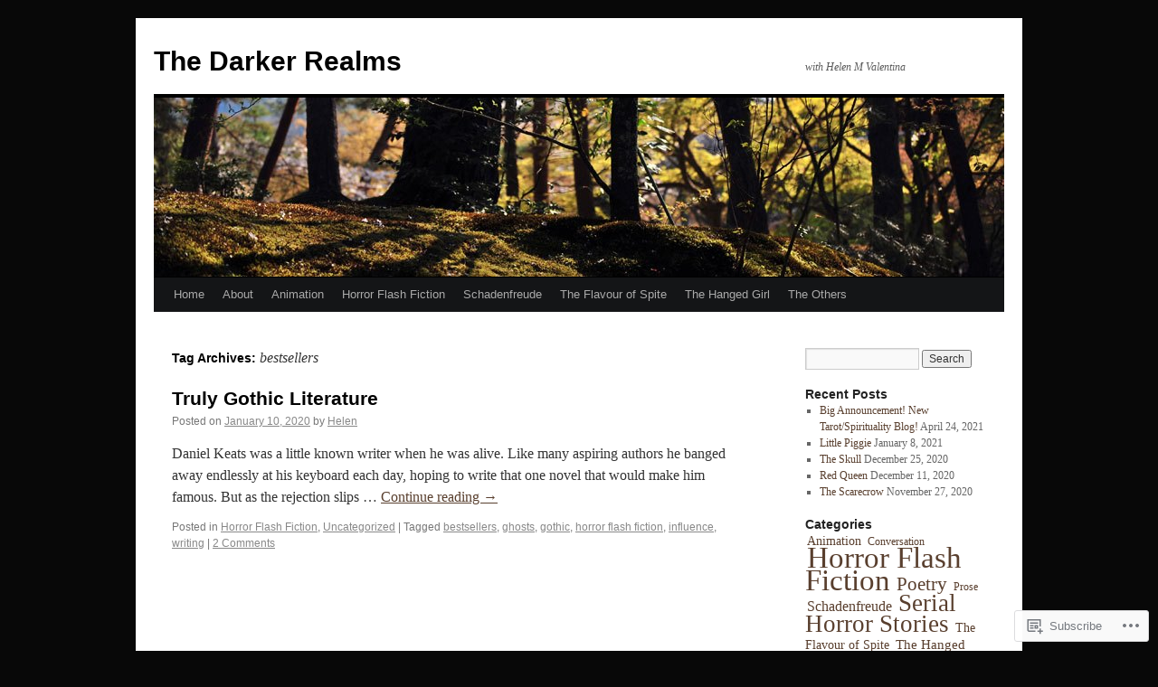

--- FILE ---
content_type: text/html; charset=UTF-8
request_url: https://helenmvalentina.com/tag/bestsellers/
body_size: 19984
content:
<!DOCTYPE html>
<html lang="en">
<head>
<meta charset="UTF-8" />
<title>
bestsellers | The Darker Realms</title>
<link rel="profile" href="https://gmpg.org/xfn/11" />
<link rel="stylesheet" type="text/css" media="all" href="https://s0.wp.com/wp-content/themes/pub/twentyten/style.css?m=1659017451i&amp;ver=20190507" />
<link rel="pingback" href="https://helenmvalentina.com/xmlrpc.php">
<meta name='robots' content='max-image-preview:large' />

<!-- Async WordPress.com Remote Login -->
<script id="wpcom_remote_login_js">
var wpcom_remote_login_extra_auth = '';
function wpcom_remote_login_remove_dom_node_id( element_id ) {
	var dom_node = document.getElementById( element_id );
	if ( dom_node ) { dom_node.parentNode.removeChild( dom_node ); }
}
function wpcom_remote_login_remove_dom_node_classes( class_name ) {
	var dom_nodes = document.querySelectorAll( '.' + class_name );
	for ( var i = 0; i < dom_nodes.length; i++ ) {
		dom_nodes[ i ].parentNode.removeChild( dom_nodes[ i ] );
	}
}
function wpcom_remote_login_final_cleanup() {
	wpcom_remote_login_remove_dom_node_classes( "wpcom_remote_login_msg" );
	wpcom_remote_login_remove_dom_node_id( "wpcom_remote_login_key" );
	wpcom_remote_login_remove_dom_node_id( "wpcom_remote_login_validate" );
	wpcom_remote_login_remove_dom_node_id( "wpcom_remote_login_js" );
	wpcom_remote_login_remove_dom_node_id( "wpcom_request_access_iframe" );
	wpcom_remote_login_remove_dom_node_id( "wpcom_request_access_styles" );
}

// Watch for messages back from the remote login
window.addEventListener( "message", function( e ) {
	if ( e.origin === "https://r-login.wordpress.com" ) {
		var data = {};
		try {
			data = JSON.parse( e.data );
		} catch( e ) {
			wpcom_remote_login_final_cleanup();
			return;
		}

		if ( data.msg === 'LOGIN' ) {
			// Clean up the login check iframe
			wpcom_remote_login_remove_dom_node_id( "wpcom_remote_login_key" );

			var id_regex = new RegExp( /^[0-9]+$/ );
			var token_regex = new RegExp( /^.*|.*|.*$/ );
			if (
				token_regex.test( data.token )
				&& id_regex.test( data.wpcomid )
			) {
				// We have everything we need to ask for a login
				var script = document.createElement( "script" );
				script.setAttribute( "id", "wpcom_remote_login_validate" );
				script.src = '/remote-login.php?wpcom_remote_login=validate'
					+ '&wpcomid=' + data.wpcomid
					+ '&token=' + encodeURIComponent( data.token )
					+ '&host=' + window.location.protocol
					+ '//' + window.location.hostname
					+ '&postid=1592'
					+ '&is_singular=';
				document.body.appendChild( script );
			}

			return;
		}

		// Safari ITP, not logged in, so redirect
		if ( data.msg === 'LOGIN-REDIRECT' ) {
			window.location = 'https://wordpress.com/log-in?redirect_to=' + window.location.href;
			return;
		}

		// Safari ITP, storage access failed, remove the request
		if ( data.msg === 'LOGIN-REMOVE' ) {
			var css_zap = 'html { -webkit-transition: margin-top 1s; transition: margin-top 1s; } /* 9001 */ html { margin-top: 0 !important; } * html body { margin-top: 0 !important; } @media screen and ( max-width: 782px ) { html { margin-top: 0 !important; } * html body { margin-top: 0 !important; } }';
			var style_zap = document.createElement( 'style' );
			style_zap.type = 'text/css';
			style_zap.appendChild( document.createTextNode( css_zap ) );
			document.body.appendChild( style_zap );

			var e = document.getElementById( 'wpcom_request_access_iframe' );
			e.parentNode.removeChild( e );

			document.cookie = 'wordpress_com_login_access=denied; path=/; max-age=31536000';

			return;
		}

		// Safari ITP
		if ( data.msg === 'REQUEST_ACCESS' ) {
			console.log( 'request access: safari' );

			// Check ITP iframe enable/disable knob
			if ( wpcom_remote_login_extra_auth !== 'safari_itp_iframe' ) {
				return;
			}

			// If we are in a "private window" there is no ITP.
			var private_window = false;
			try {
				var opendb = window.openDatabase( null, null, null, null );
			} catch( e ) {
				private_window = true;
			}

			if ( private_window ) {
				console.log( 'private window' );
				return;
			}

			var iframe = document.createElement( 'iframe' );
			iframe.id = 'wpcom_request_access_iframe';
			iframe.setAttribute( 'scrolling', 'no' );
			iframe.setAttribute( 'sandbox', 'allow-storage-access-by-user-activation allow-scripts allow-same-origin allow-top-navigation-by-user-activation' );
			iframe.src = 'https://r-login.wordpress.com/remote-login.php?wpcom_remote_login=request_access&origin=' + encodeURIComponent( data.origin ) + '&wpcomid=' + encodeURIComponent( data.wpcomid );

			var css = 'html { -webkit-transition: margin-top 1s; transition: margin-top 1s; } /* 9001 */ html { margin-top: 46px !important; } * html body { margin-top: 46px !important; } @media screen and ( max-width: 660px ) { html { margin-top: 71px !important; } * html body { margin-top: 71px !important; } #wpcom_request_access_iframe { display: block; height: 71px !important; } } #wpcom_request_access_iframe { border: 0px; height: 46px; position: fixed; top: 0; left: 0; width: 100%; min-width: 100%; z-index: 99999; background: #23282d; } ';

			var style = document.createElement( 'style' );
			style.type = 'text/css';
			style.id = 'wpcom_request_access_styles';
			style.appendChild( document.createTextNode( css ) );
			document.body.appendChild( style );

			document.body.appendChild( iframe );
		}

		if ( data.msg === 'DONE' ) {
			wpcom_remote_login_final_cleanup();
		}
	}
}, false );

// Inject the remote login iframe after the page has had a chance to load
// more critical resources
window.addEventListener( "DOMContentLoaded", function( e ) {
	var iframe = document.createElement( "iframe" );
	iframe.style.display = "none";
	iframe.setAttribute( "scrolling", "no" );
	iframe.setAttribute( "id", "wpcom_remote_login_key" );
	iframe.src = "https://r-login.wordpress.com/remote-login.php"
		+ "?wpcom_remote_login=key"
		+ "&origin=aHR0cHM6Ly9oZWxlbm12YWxlbnRpbmEuY29t"
		+ "&wpcomid=80166848"
		+ "&time=" + Math.floor( Date.now() / 1000 );
	document.body.appendChild( iframe );
}, false );
</script>
<link rel='dns-prefetch' href='//s0.wp.com' />
<link rel="alternate" type="application/rss+xml" title="The Darker Realms &raquo; Feed" href="https://helenmvalentina.com/feed/" />
<link rel="alternate" type="application/rss+xml" title="The Darker Realms &raquo; Comments Feed" href="https://helenmvalentina.com/comments/feed/" />
<link rel="alternate" type="application/rss+xml" title="The Darker Realms &raquo; bestsellers Tag Feed" href="https://helenmvalentina.com/tag/bestsellers/feed/" />
	<script type="text/javascript">
		/* <![CDATA[ */
		function addLoadEvent(func) {
			var oldonload = window.onload;
			if (typeof window.onload != 'function') {
				window.onload = func;
			} else {
				window.onload = function () {
					oldonload();
					func();
				}
			}
		}
		/* ]]> */
	</script>
	<style id='wp-emoji-styles-inline-css'>

	img.wp-smiley, img.emoji {
		display: inline !important;
		border: none !important;
		box-shadow: none !important;
		height: 1em !important;
		width: 1em !important;
		margin: 0 0.07em !important;
		vertical-align: -0.1em !important;
		background: none !important;
		padding: 0 !important;
	}
/*# sourceURL=wp-emoji-styles-inline-css */
</style>
<link crossorigin='anonymous' rel='stylesheet' id='all-css-2-1' href='/wp-content/plugins/gutenberg-core/v22.2.0/build/styles/block-library/style.css?m=1764855221i&cssminify=yes' type='text/css' media='all' />
<style id='wp-block-library-inline-css'>
.has-text-align-justify {
	text-align:justify;
}
.has-text-align-justify{text-align:justify;}

/*# sourceURL=wp-block-library-inline-css */
</style><style id='global-styles-inline-css'>
:root{--wp--preset--aspect-ratio--square: 1;--wp--preset--aspect-ratio--4-3: 4/3;--wp--preset--aspect-ratio--3-4: 3/4;--wp--preset--aspect-ratio--3-2: 3/2;--wp--preset--aspect-ratio--2-3: 2/3;--wp--preset--aspect-ratio--16-9: 16/9;--wp--preset--aspect-ratio--9-16: 9/16;--wp--preset--color--black: #000;--wp--preset--color--cyan-bluish-gray: #abb8c3;--wp--preset--color--white: #fff;--wp--preset--color--pale-pink: #f78da7;--wp--preset--color--vivid-red: #cf2e2e;--wp--preset--color--luminous-vivid-orange: #ff6900;--wp--preset--color--luminous-vivid-amber: #fcb900;--wp--preset--color--light-green-cyan: #7bdcb5;--wp--preset--color--vivid-green-cyan: #00d084;--wp--preset--color--pale-cyan-blue: #8ed1fc;--wp--preset--color--vivid-cyan-blue: #0693e3;--wp--preset--color--vivid-purple: #9b51e0;--wp--preset--color--blue: #0066cc;--wp--preset--color--medium-gray: #666;--wp--preset--color--light-gray: #f1f1f1;--wp--preset--gradient--vivid-cyan-blue-to-vivid-purple: linear-gradient(135deg,rgb(6,147,227) 0%,rgb(155,81,224) 100%);--wp--preset--gradient--light-green-cyan-to-vivid-green-cyan: linear-gradient(135deg,rgb(122,220,180) 0%,rgb(0,208,130) 100%);--wp--preset--gradient--luminous-vivid-amber-to-luminous-vivid-orange: linear-gradient(135deg,rgb(252,185,0) 0%,rgb(255,105,0) 100%);--wp--preset--gradient--luminous-vivid-orange-to-vivid-red: linear-gradient(135deg,rgb(255,105,0) 0%,rgb(207,46,46) 100%);--wp--preset--gradient--very-light-gray-to-cyan-bluish-gray: linear-gradient(135deg,rgb(238,238,238) 0%,rgb(169,184,195) 100%);--wp--preset--gradient--cool-to-warm-spectrum: linear-gradient(135deg,rgb(74,234,220) 0%,rgb(151,120,209) 20%,rgb(207,42,186) 40%,rgb(238,44,130) 60%,rgb(251,105,98) 80%,rgb(254,248,76) 100%);--wp--preset--gradient--blush-light-purple: linear-gradient(135deg,rgb(255,206,236) 0%,rgb(152,150,240) 100%);--wp--preset--gradient--blush-bordeaux: linear-gradient(135deg,rgb(254,205,165) 0%,rgb(254,45,45) 50%,rgb(107,0,62) 100%);--wp--preset--gradient--luminous-dusk: linear-gradient(135deg,rgb(255,203,112) 0%,rgb(199,81,192) 50%,rgb(65,88,208) 100%);--wp--preset--gradient--pale-ocean: linear-gradient(135deg,rgb(255,245,203) 0%,rgb(182,227,212) 50%,rgb(51,167,181) 100%);--wp--preset--gradient--electric-grass: linear-gradient(135deg,rgb(202,248,128) 0%,rgb(113,206,126) 100%);--wp--preset--gradient--midnight: linear-gradient(135deg,rgb(2,3,129) 0%,rgb(40,116,252) 100%);--wp--preset--font-size--small: 13px;--wp--preset--font-size--medium: 20px;--wp--preset--font-size--large: 36px;--wp--preset--font-size--x-large: 42px;--wp--preset--font-family--albert-sans: 'Albert Sans', sans-serif;--wp--preset--font-family--alegreya: Alegreya, serif;--wp--preset--font-family--arvo: Arvo, serif;--wp--preset--font-family--bodoni-moda: 'Bodoni Moda', serif;--wp--preset--font-family--bricolage-grotesque: 'Bricolage Grotesque', sans-serif;--wp--preset--font-family--cabin: Cabin, sans-serif;--wp--preset--font-family--chivo: Chivo, sans-serif;--wp--preset--font-family--commissioner: Commissioner, sans-serif;--wp--preset--font-family--cormorant: Cormorant, serif;--wp--preset--font-family--courier-prime: 'Courier Prime', monospace;--wp--preset--font-family--crimson-pro: 'Crimson Pro', serif;--wp--preset--font-family--dm-mono: 'DM Mono', monospace;--wp--preset--font-family--dm-sans: 'DM Sans', sans-serif;--wp--preset--font-family--dm-serif-display: 'DM Serif Display', serif;--wp--preset--font-family--domine: Domine, serif;--wp--preset--font-family--eb-garamond: 'EB Garamond', serif;--wp--preset--font-family--epilogue: Epilogue, sans-serif;--wp--preset--font-family--fahkwang: Fahkwang, sans-serif;--wp--preset--font-family--figtree: Figtree, sans-serif;--wp--preset--font-family--fira-sans: 'Fira Sans', sans-serif;--wp--preset--font-family--fjalla-one: 'Fjalla One', sans-serif;--wp--preset--font-family--fraunces: Fraunces, serif;--wp--preset--font-family--gabarito: Gabarito, system-ui;--wp--preset--font-family--ibm-plex-mono: 'IBM Plex Mono', monospace;--wp--preset--font-family--ibm-plex-sans: 'IBM Plex Sans', sans-serif;--wp--preset--font-family--ibarra-real-nova: 'Ibarra Real Nova', serif;--wp--preset--font-family--instrument-serif: 'Instrument Serif', serif;--wp--preset--font-family--inter: Inter, sans-serif;--wp--preset--font-family--josefin-sans: 'Josefin Sans', sans-serif;--wp--preset--font-family--jost: Jost, sans-serif;--wp--preset--font-family--libre-baskerville: 'Libre Baskerville', serif;--wp--preset--font-family--libre-franklin: 'Libre Franklin', sans-serif;--wp--preset--font-family--literata: Literata, serif;--wp--preset--font-family--lora: Lora, serif;--wp--preset--font-family--merriweather: Merriweather, serif;--wp--preset--font-family--montserrat: Montserrat, sans-serif;--wp--preset--font-family--newsreader: Newsreader, serif;--wp--preset--font-family--noto-sans-mono: 'Noto Sans Mono', sans-serif;--wp--preset--font-family--nunito: Nunito, sans-serif;--wp--preset--font-family--open-sans: 'Open Sans', sans-serif;--wp--preset--font-family--overpass: Overpass, sans-serif;--wp--preset--font-family--pt-serif: 'PT Serif', serif;--wp--preset--font-family--petrona: Petrona, serif;--wp--preset--font-family--piazzolla: Piazzolla, serif;--wp--preset--font-family--playfair-display: 'Playfair Display', serif;--wp--preset--font-family--plus-jakarta-sans: 'Plus Jakarta Sans', sans-serif;--wp--preset--font-family--poppins: Poppins, sans-serif;--wp--preset--font-family--raleway: Raleway, sans-serif;--wp--preset--font-family--roboto: Roboto, sans-serif;--wp--preset--font-family--roboto-slab: 'Roboto Slab', serif;--wp--preset--font-family--rubik: Rubik, sans-serif;--wp--preset--font-family--rufina: Rufina, serif;--wp--preset--font-family--sora: Sora, sans-serif;--wp--preset--font-family--source-sans-3: 'Source Sans 3', sans-serif;--wp--preset--font-family--source-serif-4: 'Source Serif 4', serif;--wp--preset--font-family--space-mono: 'Space Mono', monospace;--wp--preset--font-family--syne: Syne, sans-serif;--wp--preset--font-family--texturina: Texturina, serif;--wp--preset--font-family--urbanist: Urbanist, sans-serif;--wp--preset--font-family--work-sans: 'Work Sans', sans-serif;--wp--preset--spacing--20: 0.44rem;--wp--preset--spacing--30: 0.67rem;--wp--preset--spacing--40: 1rem;--wp--preset--spacing--50: 1.5rem;--wp--preset--spacing--60: 2.25rem;--wp--preset--spacing--70: 3.38rem;--wp--preset--spacing--80: 5.06rem;--wp--preset--shadow--natural: 6px 6px 9px rgba(0, 0, 0, 0.2);--wp--preset--shadow--deep: 12px 12px 50px rgba(0, 0, 0, 0.4);--wp--preset--shadow--sharp: 6px 6px 0px rgba(0, 0, 0, 0.2);--wp--preset--shadow--outlined: 6px 6px 0px -3px rgb(255, 255, 255), 6px 6px rgb(0, 0, 0);--wp--preset--shadow--crisp: 6px 6px 0px rgb(0, 0, 0);}:where(.is-layout-flex){gap: 0.5em;}:where(.is-layout-grid){gap: 0.5em;}body .is-layout-flex{display: flex;}.is-layout-flex{flex-wrap: wrap;align-items: center;}.is-layout-flex > :is(*, div){margin: 0;}body .is-layout-grid{display: grid;}.is-layout-grid > :is(*, div){margin: 0;}:where(.wp-block-columns.is-layout-flex){gap: 2em;}:where(.wp-block-columns.is-layout-grid){gap: 2em;}:where(.wp-block-post-template.is-layout-flex){gap: 1.25em;}:where(.wp-block-post-template.is-layout-grid){gap: 1.25em;}.has-black-color{color: var(--wp--preset--color--black) !important;}.has-cyan-bluish-gray-color{color: var(--wp--preset--color--cyan-bluish-gray) !important;}.has-white-color{color: var(--wp--preset--color--white) !important;}.has-pale-pink-color{color: var(--wp--preset--color--pale-pink) !important;}.has-vivid-red-color{color: var(--wp--preset--color--vivid-red) !important;}.has-luminous-vivid-orange-color{color: var(--wp--preset--color--luminous-vivid-orange) !important;}.has-luminous-vivid-amber-color{color: var(--wp--preset--color--luminous-vivid-amber) !important;}.has-light-green-cyan-color{color: var(--wp--preset--color--light-green-cyan) !important;}.has-vivid-green-cyan-color{color: var(--wp--preset--color--vivid-green-cyan) !important;}.has-pale-cyan-blue-color{color: var(--wp--preset--color--pale-cyan-blue) !important;}.has-vivid-cyan-blue-color{color: var(--wp--preset--color--vivid-cyan-blue) !important;}.has-vivid-purple-color{color: var(--wp--preset--color--vivid-purple) !important;}.has-black-background-color{background-color: var(--wp--preset--color--black) !important;}.has-cyan-bluish-gray-background-color{background-color: var(--wp--preset--color--cyan-bluish-gray) !important;}.has-white-background-color{background-color: var(--wp--preset--color--white) !important;}.has-pale-pink-background-color{background-color: var(--wp--preset--color--pale-pink) !important;}.has-vivid-red-background-color{background-color: var(--wp--preset--color--vivid-red) !important;}.has-luminous-vivid-orange-background-color{background-color: var(--wp--preset--color--luminous-vivid-orange) !important;}.has-luminous-vivid-amber-background-color{background-color: var(--wp--preset--color--luminous-vivid-amber) !important;}.has-light-green-cyan-background-color{background-color: var(--wp--preset--color--light-green-cyan) !important;}.has-vivid-green-cyan-background-color{background-color: var(--wp--preset--color--vivid-green-cyan) !important;}.has-pale-cyan-blue-background-color{background-color: var(--wp--preset--color--pale-cyan-blue) !important;}.has-vivid-cyan-blue-background-color{background-color: var(--wp--preset--color--vivid-cyan-blue) !important;}.has-vivid-purple-background-color{background-color: var(--wp--preset--color--vivid-purple) !important;}.has-black-border-color{border-color: var(--wp--preset--color--black) !important;}.has-cyan-bluish-gray-border-color{border-color: var(--wp--preset--color--cyan-bluish-gray) !important;}.has-white-border-color{border-color: var(--wp--preset--color--white) !important;}.has-pale-pink-border-color{border-color: var(--wp--preset--color--pale-pink) !important;}.has-vivid-red-border-color{border-color: var(--wp--preset--color--vivid-red) !important;}.has-luminous-vivid-orange-border-color{border-color: var(--wp--preset--color--luminous-vivid-orange) !important;}.has-luminous-vivid-amber-border-color{border-color: var(--wp--preset--color--luminous-vivid-amber) !important;}.has-light-green-cyan-border-color{border-color: var(--wp--preset--color--light-green-cyan) !important;}.has-vivid-green-cyan-border-color{border-color: var(--wp--preset--color--vivid-green-cyan) !important;}.has-pale-cyan-blue-border-color{border-color: var(--wp--preset--color--pale-cyan-blue) !important;}.has-vivid-cyan-blue-border-color{border-color: var(--wp--preset--color--vivid-cyan-blue) !important;}.has-vivid-purple-border-color{border-color: var(--wp--preset--color--vivid-purple) !important;}.has-vivid-cyan-blue-to-vivid-purple-gradient-background{background: var(--wp--preset--gradient--vivid-cyan-blue-to-vivid-purple) !important;}.has-light-green-cyan-to-vivid-green-cyan-gradient-background{background: var(--wp--preset--gradient--light-green-cyan-to-vivid-green-cyan) !important;}.has-luminous-vivid-amber-to-luminous-vivid-orange-gradient-background{background: var(--wp--preset--gradient--luminous-vivid-amber-to-luminous-vivid-orange) !important;}.has-luminous-vivid-orange-to-vivid-red-gradient-background{background: var(--wp--preset--gradient--luminous-vivid-orange-to-vivid-red) !important;}.has-very-light-gray-to-cyan-bluish-gray-gradient-background{background: var(--wp--preset--gradient--very-light-gray-to-cyan-bluish-gray) !important;}.has-cool-to-warm-spectrum-gradient-background{background: var(--wp--preset--gradient--cool-to-warm-spectrum) !important;}.has-blush-light-purple-gradient-background{background: var(--wp--preset--gradient--blush-light-purple) !important;}.has-blush-bordeaux-gradient-background{background: var(--wp--preset--gradient--blush-bordeaux) !important;}.has-luminous-dusk-gradient-background{background: var(--wp--preset--gradient--luminous-dusk) !important;}.has-pale-ocean-gradient-background{background: var(--wp--preset--gradient--pale-ocean) !important;}.has-electric-grass-gradient-background{background: var(--wp--preset--gradient--electric-grass) !important;}.has-midnight-gradient-background{background: var(--wp--preset--gradient--midnight) !important;}.has-small-font-size{font-size: var(--wp--preset--font-size--small) !important;}.has-medium-font-size{font-size: var(--wp--preset--font-size--medium) !important;}.has-large-font-size{font-size: var(--wp--preset--font-size--large) !important;}.has-x-large-font-size{font-size: var(--wp--preset--font-size--x-large) !important;}.has-albert-sans-font-family{font-family: var(--wp--preset--font-family--albert-sans) !important;}.has-alegreya-font-family{font-family: var(--wp--preset--font-family--alegreya) !important;}.has-arvo-font-family{font-family: var(--wp--preset--font-family--arvo) !important;}.has-bodoni-moda-font-family{font-family: var(--wp--preset--font-family--bodoni-moda) !important;}.has-bricolage-grotesque-font-family{font-family: var(--wp--preset--font-family--bricolage-grotesque) !important;}.has-cabin-font-family{font-family: var(--wp--preset--font-family--cabin) !important;}.has-chivo-font-family{font-family: var(--wp--preset--font-family--chivo) !important;}.has-commissioner-font-family{font-family: var(--wp--preset--font-family--commissioner) !important;}.has-cormorant-font-family{font-family: var(--wp--preset--font-family--cormorant) !important;}.has-courier-prime-font-family{font-family: var(--wp--preset--font-family--courier-prime) !important;}.has-crimson-pro-font-family{font-family: var(--wp--preset--font-family--crimson-pro) !important;}.has-dm-mono-font-family{font-family: var(--wp--preset--font-family--dm-mono) !important;}.has-dm-sans-font-family{font-family: var(--wp--preset--font-family--dm-sans) !important;}.has-dm-serif-display-font-family{font-family: var(--wp--preset--font-family--dm-serif-display) !important;}.has-domine-font-family{font-family: var(--wp--preset--font-family--domine) !important;}.has-eb-garamond-font-family{font-family: var(--wp--preset--font-family--eb-garamond) !important;}.has-epilogue-font-family{font-family: var(--wp--preset--font-family--epilogue) !important;}.has-fahkwang-font-family{font-family: var(--wp--preset--font-family--fahkwang) !important;}.has-figtree-font-family{font-family: var(--wp--preset--font-family--figtree) !important;}.has-fira-sans-font-family{font-family: var(--wp--preset--font-family--fira-sans) !important;}.has-fjalla-one-font-family{font-family: var(--wp--preset--font-family--fjalla-one) !important;}.has-fraunces-font-family{font-family: var(--wp--preset--font-family--fraunces) !important;}.has-gabarito-font-family{font-family: var(--wp--preset--font-family--gabarito) !important;}.has-ibm-plex-mono-font-family{font-family: var(--wp--preset--font-family--ibm-plex-mono) !important;}.has-ibm-plex-sans-font-family{font-family: var(--wp--preset--font-family--ibm-plex-sans) !important;}.has-ibarra-real-nova-font-family{font-family: var(--wp--preset--font-family--ibarra-real-nova) !important;}.has-instrument-serif-font-family{font-family: var(--wp--preset--font-family--instrument-serif) !important;}.has-inter-font-family{font-family: var(--wp--preset--font-family--inter) !important;}.has-josefin-sans-font-family{font-family: var(--wp--preset--font-family--josefin-sans) !important;}.has-jost-font-family{font-family: var(--wp--preset--font-family--jost) !important;}.has-libre-baskerville-font-family{font-family: var(--wp--preset--font-family--libre-baskerville) !important;}.has-libre-franklin-font-family{font-family: var(--wp--preset--font-family--libre-franklin) !important;}.has-literata-font-family{font-family: var(--wp--preset--font-family--literata) !important;}.has-lora-font-family{font-family: var(--wp--preset--font-family--lora) !important;}.has-merriweather-font-family{font-family: var(--wp--preset--font-family--merriweather) !important;}.has-montserrat-font-family{font-family: var(--wp--preset--font-family--montserrat) !important;}.has-newsreader-font-family{font-family: var(--wp--preset--font-family--newsreader) !important;}.has-noto-sans-mono-font-family{font-family: var(--wp--preset--font-family--noto-sans-mono) !important;}.has-nunito-font-family{font-family: var(--wp--preset--font-family--nunito) !important;}.has-open-sans-font-family{font-family: var(--wp--preset--font-family--open-sans) !important;}.has-overpass-font-family{font-family: var(--wp--preset--font-family--overpass) !important;}.has-pt-serif-font-family{font-family: var(--wp--preset--font-family--pt-serif) !important;}.has-petrona-font-family{font-family: var(--wp--preset--font-family--petrona) !important;}.has-piazzolla-font-family{font-family: var(--wp--preset--font-family--piazzolla) !important;}.has-playfair-display-font-family{font-family: var(--wp--preset--font-family--playfair-display) !important;}.has-plus-jakarta-sans-font-family{font-family: var(--wp--preset--font-family--plus-jakarta-sans) !important;}.has-poppins-font-family{font-family: var(--wp--preset--font-family--poppins) !important;}.has-raleway-font-family{font-family: var(--wp--preset--font-family--raleway) !important;}.has-roboto-font-family{font-family: var(--wp--preset--font-family--roboto) !important;}.has-roboto-slab-font-family{font-family: var(--wp--preset--font-family--roboto-slab) !important;}.has-rubik-font-family{font-family: var(--wp--preset--font-family--rubik) !important;}.has-rufina-font-family{font-family: var(--wp--preset--font-family--rufina) !important;}.has-sora-font-family{font-family: var(--wp--preset--font-family--sora) !important;}.has-source-sans-3-font-family{font-family: var(--wp--preset--font-family--source-sans-3) !important;}.has-source-serif-4-font-family{font-family: var(--wp--preset--font-family--source-serif-4) !important;}.has-space-mono-font-family{font-family: var(--wp--preset--font-family--space-mono) !important;}.has-syne-font-family{font-family: var(--wp--preset--font-family--syne) !important;}.has-texturina-font-family{font-family: var(--wp--preset--font-family--texturina) !important;}.has-urbanist-font-family{font-family: var(--wp--preset--font-family--urbanist) !important;}.has-work-sans-font-family{font-family: var(--wp--preset--font-family--work-sans) !important;}
/*# sourceURL=global-styles-inline-css */
</style>

<style id='classic-theme-styles-inline-css'>
/*! This file is auto-generated */
.wp-block-button__link{color:#fff;background-color:#32373c;border-radius:9999px;box-shadow:none;text-decoration:none;padding:calc(.667em + 2px) calc(1.333em + 2px);font-size:1.125em}.wp-block-file__button{background:#32373c;color:#fff;text-decoration:none}
/*# sourceURL=/wp-includes/css/classic-themes.min.css */
</style>
<link crossorigin='anonymous' rel='stylesheet' id='all-css-4-1' href='/_static/??-eJyNUNFOwzAM/CFcq2WC8oD4lib1skDSRLGzsr/H7QQDIQVeLPt05zsb1ww2LUKLYA7V+YXRJhOSfWMcun7semAfcyAodO4OOHuWLwawXAJ1lvkOvy2KFW67Cike8yQbI9LsJwoUldaSrX52JCrnzx6E3tuSrDZgTC7EDFqjrxHkpF78S3eFMVeDsipwURSvN/2Pux8Ou2crFFfDtvgsPul0TCGktcU/pTMVMNWYoJZ/freQZnbauv1Tt7ElcpRAL522TD8GOIbJl036Ep/7h7Ef74fh6fH1AygIzdc=&cssminify=yes' type='text/css' media='all' />
<style id='jetpack-global-styles-frontend-style-inline-css'>
:root { --font-headings: unset; --font-base: unset; --font-headings-default: -apple-system,BlinkMacSystemFont,"Segoe UI",Roboto,Oxygen-Sans,Ubuntu,Cantarell,"Helvetica Neue",sans-serif; --font-base-default: -apple-system,BlinkMacSystemFont,"Segoe UI",Roboto,Oxygen-Sans,Ubuntu,Cantarell,"Helvetica Neue",sans-serif;}
/*# sourceURL=jetpack-global-styles-frontend-style-inline-css */
</style>
<link crossorigin='anonymous' rel='stylesheet' id='all-css-6-1' href='/_static/??-eJyNjEEOgkAMRS9kbdAxwYXxLMAMpaYzJbZkrg8kLAwrd+8n7z+sMwxaPBVHn1JOhlNAEu07uQ5mF/wR8gKzLMTFsHKk5IabcjDQlyN0JYKw+T/fXpQMGEYV0Xqae+CdX014PENo29v9swJiAz5G&cssminify=yes' type='text/css' media='all' />
<script type="text/javascript" id="wpcom-actionbar-placeholder-js-extra">
/* <![CDATA[ */
var actionbardata = {"siteID":"80166848","postID":"0","siteURL":"https://helenmvalentina.com","xhrURL":"https://helenmvalentina.com/wp-admin/admin-ajax.php","nonce":"c6f23b6da4","isLoggedIn":"","statusMessage":"","subsEmailDefault":"instantly","proxyScriptUrl":"https://s0.wp.com/wp-content/js/wpcom-proxy-request.js?m=1513050504i&amp;ver=20211021","i18n":{"followedText":"New posts from this site will now appear in your \u003Ca href=\"https://wordpress.com/reader\"\u003EReader\u003C/a\u003E","foldBar":"Collapse this bar","unfoldBar":"Expand this bar","shortLinkCopied":"Shortlink copied to clipboard."}};
//# sourceURL=wpcom-actionbar-placeholder-js-extra
/* ]]> */
</script>
<script type="text/javascript" id="jetpack-mu-wpcom-settings-js-before">
/* <![CDATA[ */
var JETPACK_MU_WPCOM_SETTINGS = {"assetsUrl":"https://s0.wp.com/wp-content/mu-plugins/jetpack-mu-wpcom-plugin/moon/jetpack_vendor/automattic/jetpack-mu-wpcom/src/build/"};
//# sourceURL=jetpack-mu-wpcom-settings-js-before
/* ]]> */
</script>
<script crossorigin='anonymous' type='text/javascript'  src='/_static/??/wp-content/js/rlt-proxy.js,/wp-content/mu-plugins/subscriptions/follow.js,/wp-content/mu-plugins/widgets/js/widget-bump-view.js?m=1738766797j'></script>
<script type="text/javascript" id="rlt-proxy-js-after">
/* <![CDATA[ */
	rltInitialize( {"token":null,"iframeOrigins":["https:\/\/widgets.wp.com"]} );
//# sourceURL=rlt-proxy-js-after
/* ]]> */
</script>
<link rel="EditURI" type="application/rsd+xml" title="RSD" href="https://helenvalentina66.wordpress.com/xmlrpc.php?rsd" />
<meta name="generator" content="WordPress.com" />

<!-- Jetpack Open Graph Tags -->
<meta property="og:type" content="website" />
<meta property="og:title" content="bestsellers &#8211; The Darker Realms" />
<meta property="og:url" content="https://helenmvalentina.com/tag/bestsellers/" />
<meta property="og:site_name" content="The Darker Realms" />
<meta property="og:image" content="https://s0.wp.com/i/blank.jpg?m=1383295312i" />
<meta property="og:image:width" content="200" />
<meta property="og:image:height" content="200" />
<meta property="og:image:alt" content="" />
<meta property="og:locale" content="en_US" />
<meta name="twitter:creator" content="@helenmvalentin1" />
<meta name="twitter:site" content="@helenmvalentin1" />

<!-- End Jetpack Open Graph Tags -->
<link rel="shortcut icon" type="image/x-icon" href="https://s0.wp.com/i/favicon.ico?m=1713425267i" sizes="16x16 24x24 32x32 48x48" />
<link rel="icon" type="image/x-icon" href="https://s0.wp.com/i/favicon.ico?m=1713425267i" sizes="16x16 24x24 32x32 48x48" />
<link rel="apple-touch-icon" href="https://s0.wp.com/i/webclip.png?m=1713868326i" />
<link rel='openid.server' href='https://helenmvalentina.com/?openidserver=1' />
<link rel='openid.delegate' href='https://helenmvalentina.com/' />
<link rel="search" type="application/opensearchdescription+xml" href="https://helenmvalentina.com/osd.xml" title="The Darker Realms" />
<link rel="search" type="application/opensearchdescription+xml" href="https://s1.wp.com/opensearch.xml" title="WordPress.com" />
<meta name="theme-color" content="#080808" />
		<style type="text/css">
			.recentcomments a {
				display: inline !important;
				padding: 0 !important;
				margin: 0 !important;
			}

			table.recentcommentsavatartop img.avatar, table.recentcommentsavatarend img.avatar {
				border: 0px;
				margin: 0;
			}

			table.recentcommentsavatartop a, table.recentcommentsavatarend a {
				border: 0px !important;
				background-color: transparent !important;
			}

			td.recentcommentsavatarend, td.recentcommentsavatartop {
				padding: 0px 0px 1px 0px;
				margin: 0px;
			}

			td.recentcommentstextend {
				border: none !important;
				padding: 0px 0px 2px 10px;
			}

			.rtl td.recentcommentstextend {
				padding: 0px 10px 2px 0px;
			}

			td.recentcommentstexttop {
				border: none;
				padding: 0px 0px 0px 10px;
			}

			.rtl td.recentcommentstexttop {
				padding: 0px 10px 0px 0px;
			}
		</style>
		<meta name="description" content="Posts about bestsellers written by Helen" />
<style type="text/css" id="custom-background-css">
body.custom-background { background-color: #080808; }
</style>
	<style type="text/css" id="custom-colors-css">#access ul li.current_page_item > a, #access ul li.current_page_parent > a, #access ul li.current-menu-ancestor > a, #access ul li.current-menu-item > a, #access ul li.current-menu-parent > a { color: #FFFFFF;}
#access li:hover > a, #access ul ul *:hover > a { fg2: #ffffff;}
#access a { color: #AAAAAA;}
.entry-meta a:link, .entry-utility a:link { color: #888888;}
body { background-color: #080808;}
#access, #access ul ul a { background-color: #141517;}
#access li:hover > a, #access ul ul *:hover > a { background-color: #a0864d;}
a:link, a:visited, .jetpack_widget_social_icons a:visited, .widget_wpcom_social_media_icons_widget a:visited { color: #593F2E;}
.home .sticky { background-color: #593f2e;}
.home .sticky { background-color: rgba( 89, 63, 46, 0.05 );}
.home .sticky .page-link a { background-color: #593f2e;}
.home .sticky .page-link a { background-color: rgba( 89, 63, 46, 0.2 );}
a:hover, a:focus, a:active { color: #896852;}
.entry-title a:active, .entry-title a:hover { color: #896852;}
.page-title a:active, .page-title a:hover { color: #896852;}
.entry-meta a:hover, .entry-utility a:hover { color: #896852;}
.navigation a:active, .navigation a:hover { color: #896852;}
.comment-meta a:active, .comment-meta a:hover { color: #896852;}
.reply a:hover, a.comment-edit-link:hover { color: #896852;}
.page-link a:active, .page-link a:hover { color: #896852;}
</style>
			<link rel="stylesheet" id="custom-css-css" type="text/css" href="https://s0.wp.com/?custom-css=1&#038;csblog=5qn3G&#038;cscache=6&#038;csrev=3" />
			<link crossorigin='anonymous' rel='stylesheet' id='all-css-0-3' href='/wp-content/mu-plugins/jetpack-plugin/moon/_inc/build/subscriptions/subscriptions.min.css?m=1753976312i&cssminify=yes' type='text/css' media='all' />
</head>

<body class="archive tag tag-bestsellers tag-144219 custom-background wp-theme-pubtwentyten customizer-styles-applied single-author jetpack-reblog-enabled custom-colors">
<div id="wrapper" class="hfeed">
	<div id="header">
		<div id="masthead">
			<div id="branding" role="banner">
								<div id="site-title">
					<span>
						<a href="https://helenmvalentina.com/" title="The Darker Realms" rel="home">The Darker Realms</a>
					</span>
				</div>
				<div id="site-description">with Helen M Valentina</div>

									<a class="home-link" href="https://helenmvalentina.com/" title="The Darker Realms" rel="home">
						<img src="https://s0.wp.com/wp-content/themes/pub/twentyten/images/headers/forestfloor.jpg?m=1610459589i" width="940" height="198" alt="" />
					</a>
								</div><!-- #branding -->

			<div id="access" role="navigation">
								<div class="skip-link screen-reader-text"><a href="#content" title="Skip to content">Skip to content</a></div>
				<div class="menu"><ul>
<li ><a href="https://helenmvalentina.com/">Home</a></li><li class="page_item page-item-1"><a href="https://helenmvalentina.com/about/">About</a></li>
<li class="page_item page-item-527"><a href="https://helenmvalentina.com/animation/">Animation</a></li>
<li class="page_item page-item-741"><a href="https://helenmvalentina.com/horror-flash-fiction-2/">Horror Flash Fiction</a></li>
<li class="page_item page-item-594"><a href="https://helenmvalentina.com/schadenfreude/">Schadenfreude</a></li>
<li class="page_item page-item-5"><a href="https://helenmvalentina.com/the-flavour-of-spite/">The Flavour of&nbsp;Spite</a></li>
<li class="page_item page-item-12"><a href="https://helenmvalentina.com/the-hanged-girl/">The Hanged Girl</a></li>
<li class="page_item page-item-532"><a href="https://helenmvalentina.com/the-others/">The Others</a></li>
</ul></div>
			</div><!-- #access -->
		</div><!-- #masthead -->
	</div><!-- #header -->

	<div id="main">

		<div id="container">
			<div id="content" role="main">

				<h1 class="page-title">Tag Archives: <span>bestsellers</span></h1>

				



	
			<div id="post-1592" class="post-1592 post type-post status-publish format-standard hentry category-horror-flash-fiction category-uncategorized tag-bestsellers tag-ghosts tag-gothic tag-horror-flash-fiction-2 tag-influence tag-writing">
			<h2 class="entry-title"><a href="https://helenmvalentina.com/2020/01/10/truly-gothic-literature/" rel="bookmark">Truly Gothic Literature</a></h2>

			<div class="entry-meta">
				<span class="meta-prep meta-prep-author">Posted on</span> <a href="https://helenmvalentina.com/2020/01/10/truly-gothic-literature/" title="6:30 am" rel="bookmark"><span class="entry-date">January 10, 2020</span></a> <span class="meta-sep">by</span> <span class="author vcard"><a class="url fn n" href="https://helenmvalentina.com/author/helenvalentina66/" title="View all posts by Helen">Helen</a></span>			</div><!-- .entry-meta -->

					<div class="entry-summary">
				<p>Daniel Keats was a little known writer when he was alive. Like many aspiring authors he banged away endlessly at his keyboard each day, hoping to write that one novel that would make him famous. But as the rejection slips &hellip; <a href="https://helenmvalentina.com/2020/01/10/truly-gothic-literature/">Continue reading <span class="meta-nav">&rarr;</span></a></p>
			</div><!-- .entry-summary -->
	
			<div class="entry-utility">
													<span class="cat-links">
						<span class="entry-utility-prep entry-utility-prep-cat-links">Posted in</span> <a href="https://helenmvalentina.com/category/horror-flash-fiction/" rel="category tag">Horror Flash Fiction</a>, <a href="https://helenmvalentina.com/category/uncategorized/" rel="category tag">Uncategorized</a>					</span>
					<span class="meta-sep">|</span>
				
								<span class="tag-links">
					<span class="entry-utility-prep entry-utility-prep-tag-links">Tagged</span> <a href="https://helenmvalentina.com/tag/bestsellers/" rel="tag">bestsellers</a>, <a href="https://helenmvalentina.com/tag/ghosts/" rel="tag">ghosts</a>, <a href="https://helenmvalentina.com/tag/gothic/" rel="tag">gothic</a>, <a href="https://helenmvalentina.com/tag/horror-flash-fiction-2/" rel="tag">horror flash fiction</a>, <a href="https://helenmvalentina.com/tag/influence/" rel="tag">influence</a>, <a href="https://helenmvalentina.com/tag/writing/" rel="tag">writing</a>				</span>
				<span class="meta-sep">|</span>
				
				<span class="comments-link"><a href="https://helenmvalentina.com/2020/01/10/truly-gothic-literature/#comments">2 Comments</a></span>

							</div><!-- .entry-utility -->
		</div><!-- #post-1592 -->

		
	

			</div><!-- #content -->
		</div><!-- #container -->


		<div id="primary" class="widget-area" role="complementary">
						<ul class="xoxo">

<li id="search-4" class="widget-container widget_search"><form role="search" method="get" id="searchform" class="searchform" action="https://helenmvalentina.com/">
				<div>
					<label class="screen-reader-text" for="s">Search for:</label>
					<input type="text" value="" name="s" id="s" />
					<input type="submit" id="searchsubmit" value="Search" />
				</div>
			</form></li>
		<li id="recent-posts-4" class="widget-container widget_recent_entries">
		<h3 class="widget-title">Recent Posts</h3>
		<ul>
											<li>
					<a href="https://helenmvalentina.com/2021/04/24/big-announcement-new-tarot-spirituality-blog/">Big Announcement! New Tarot/Spirituality Blog!</a>
											<span class="post-date">April 24, 2021</span>
									</li>
											<li>
					<a href="https://helenmvalentina.com/2021/01/08/little-piggie/">Little Piggie</a>
											<span class="post-date">January 8, 2021</span>
									</li>
											<li>
					<a href="https://helenmvalentina.com/2020/12/25/the-skull/">The Skull</a>
											<span class="post-date">December 25, 2020</span>
									</li>
											<li>
					<a href="https://helenmvalentina.com/2020/12/11/red-queen/">Red Queen</a>
											<span class="post-date">December 11, 2020</span>
									</li>
											<li>
					<a href="https://helenmvalentina.com/2020/11/27/the-scarecrow/">The Scarecrow</a>
											<span class="post-date">November 27, 2020</span>
									</li>
					</ul>

		</li><li id="tag_cloud-2" class="widget-container widget_tag_cloud"><h3 class="widget-title">Categories</h3><div style="overflow: hidden;"><a href="https://helenmvalentina.com/category/serial-horror-stories/animation/" style="font-size: 119.44444444444%; padding: 1px; margin: 1px;"  title="Animation (19)">Animation</a> <a href="https://helenmvalentina.com/category/conversation/" style="font-size: 101.08024691358%; padding: 1px; margin: 1px;"  title="Conversation (2)">Conversation</a> <a href="https://helenmvalentina.com/category/horror-flash-fiction/" style="font-size: 275%; padding: 1px; margin: 1px;"  title="Horror Flash Fiction (163)">Horror Flash Fiction</a> <a href="https://helenmvalentina.com/category/poetry/" style="font-size: 172.37654320988%; padding: 1px; margin: 1px;"  title="Poetry (68)">Poetry</a> <a href="https://helenmvalentina.com/category/prose/" style="font-size: 100%; padding: 1px; margin: 1px;"  title="Prose (1)">Prose</a> <a href="https://helenmvalentina.com/category/serial-horror-stories/schadenfreude-serial-horror-stories/" style="font-size: 130.24691358025%; padding: 1px; margin: 1px;"  title="Schadenfreude (29)">Schadenfreude</a> <a href="https://helenmvalentina.com/category/serial-horror-stories/" style="font-size: 227.46913580247%; padding: 1px; margin: 1px;"  title="Serial Horror Stories (119)">Serial Horror Stories</a> <a href="https://helenmvalentina.com/category/serial-horror-stories/the-flavour-of-spite/" style="font-size: 120.52469135802%; padding: 1px; margin: 1px;"  title="The Flavour of Spite (20)">The Flavour of Spite</a> <a href="https://helenmvalentina.com/category/serial-horror-stories/the-hanged-girl/" style="font-size: 121.6049382716%; padding: 1px; margin: 1px;"  title="The Hanged Girl (21)">The Hanged Girl</a> <a href="https://helenmvalentina.com/category/serial-horror-stories/the-others/" style="font-size: 132.40740740741%; padding: 1px; margin: 1px;"  title="The Others (31)">The Others</a> <a href="https://helenmvalentina.com/category/uncategorized/" style="font-size: 201.54320987654%; padding: 1px; margin: 1px;"  title="Uncategorized (95)">Uncategorized</a> </div></li><li id="blog_subscription-2" class="widget-container widget_blog_subscription jetpack_subscription_widget"><h3 class="widget-title"><label for="subscribe-field">Follow Blog via Email</label></h3>

			<div class="wp-block-jetpack-subscriptions__container">
			<form
				action="https://subscribe.wordpress.com"
				method="post"
				accept-charset="utf-8"
				data-blog="80166848"
				data-post_access_level="everybody"
				id="subscribe-blog"
			>
				<p>Enter your email address to follow this blog and receive notifications of new posts by email.</p>
				<p id="subscribe-email">
					<label
						id="subscribe-field-label"
						for="subscribe-field"
						class="screen-reader-text"
					>
						Email Address:					</label>

					<input
							type="email"
							name="email"
							autocomplete="email"
							
							style="width: 95%; padding: 1px 10px"
							placeholder="Email Address"
							value=""
							id="subscribe-field"
							required
						/>				</p>

				<p id="subscribe-submit"
									>
					<input type="hidden" name="action" value="subscribe"/>
					<input type="hidden" name="blog_id" value="80166848"/>
					<input type="hidden" name="source" value="https://helenmvalentina.com/tag/bestsellers/"/>
					<input type="hidden" name="sub-type" value="widget"/>
					<input type="hidden" name="redirect_fragment" value="subscribe-blog"/>
					<input type="hidden" id="_wpnonce" name="_wpnonce" value="168930e68b" />					<button type="submit"
													class="wp-block-button__link"
																	>
						Follow					</button>
				</p>
			</form>
							<div class="wp-block-jetpack-subscriptions__subscount">
					Join 208 other subscribers				</div>
						</div>
			
</li><li id="gravatar-2" class="widget-container widget_gravatar"><h3 class="widget-title">The Darker Realms</h3><p><img referrerpolicy="no-referrer" alt='Unknown&#039;s avatar' src='https://2.gravatar.com/avatar/88dc237896e2b12dde6e98daa8b55fcfb642fb07a8ec8fc4a7e2774f71392ef4?s=128&#038;d=identicon&#038;r=G' srcset='https://2.gravatar.com/avatar/88dc237896e2b12dde6e98daa8b55fcfb642fb07a8ec8fc4a7e2774f71392ef4?s=128&#038;d=identicon&#038;r=G 1x, https://2.gravatar.com/avatar/88dc237896e2b12dde6e98daa8b55fcfb642fb07a8ec8fc4a7e2774f71392ef4?s=192&#038;d=identicon&#038;r=G 1.5x, https://2.gravatar.com/avatar/88dc237896e2b12dde6e98daa8b55fcfb642fb07a8ec8fc4a7e2774f71392ef4?s=256&#038;d=identicon&#038;r=G 2x, https://2.gravatar.com/avatar/88dc237896e2b12dde6e98daa8b55fcfb642fb07a8ec8fc4a7e2774f71392ef4?s=384&#038;d=identicon&#038;r=G 3x, https://2.gravatar.com/avatar/88dc237896e2b12dde6e98daa8b55fcfb642fb07a8ec8fc4a7e2774f71392ef4?s=512&#038;d=identicon&#038;r=G 4x' class='avatar avatar-128 grav-widget-none' height='128' width='128' loading='lazy' decoding='async' /></p>
<p>This blog is about the darker realms, the places where nightmares and dreams lurk below conscious thought.  Join me in a journey into the night.</p>
</li>			</ul>
		</div><!-- #primary .widget-area -->

	</div><!-- #main -->

	<div id="footer" role="contentinfo">
		<div id="colophon">



			<div id="footer-widget-area" role="complementary">

				<div id="first" class="widget-area">
					<ul class="xoxo">
						<li id="text-2" class="widget-container widget_text"><h3 class="widget-title">Copyright Notice</h3>			<div class="textwidget">Unauthorised  use and/or duplication of this material without express and written permission from this blog's author and/or owner is strictly prohibited. Excerpts and links may be used, provided that full and clear credit is given to Helen Valentina and helenvalentina.com with appropriate and specific direction to the original content.</div>
		</li>					</ul>
				</div><!-- #first .widget-area -->

				<div id="second" class="widget-area">
					<ul class="xoxo">
						<li id="jp_blogs_i_follow-2" class="widget-container widget_jp_blogs_i_follow"><h3 class="widget-title">Blogs I Follow</h3><ul><li><a href="http://jansikes.com/" class="bump-view" data-bump-view="bif">Jan Sikes</a></li><li><a href="http://www.godinterest.com/" class="bump-view" data-bump-view="bif">Godinterest</a></li><li><a href="http://mindlovemiserysmemoir.wordpress.com" class="bump-view" data-bump-view="bif">Mindlovemisery&#039;s Madhouse</a></li><li><a href="http://iotaserpentistarot.com" class="bump-view" data-bump-view="bif">Iota Serpentis Tarot</a></li><li><a href="http://casadesproti.car.blog" class="bump-view" data-bump-view="bif">Desproticar</a></li><li><a href="http://markbierman.wordpress.com" class="bump-view" data-bump-view="bif">Mar</a></li><li><a href="http://jasonamuckley.com" class="bump-view" data-bump-view="bif">Poems for Warriors</a></li><li><a href="http://weewritinglassie.home.blog" class="bump-view" data-bump-view="bif">The Wee Writing Lassie</a></li><li><a href="http://walterthian-com.stackstaging.com/" class="bump-view" data-bump-view="bif">The Chonicles of Walter</a></li><li><a href="http://latestupdatesfree.wordpress.com" class="bump-view" data-bump-view="bif">9JAMIC</a></li><li><a href="http://lydiaraebushpoetry.com" class="bump-view" data-bump-view="bif">Alphabet Ravine</a></li><li><a href="http://romanticninja.com/" class="bump-view" data-bump-view="bif">RomanticNinja.com</a></li><li><a href="http://astroartists.com/" class="bump-view" data-bump-view="bif">Astro Artists</a></li><li><a href="http://indianeskitchen.wordpress.com/" class="bump-view" data-bump-view="bif">In Dianes Kitchen</a></li><li><a href="http://comedyromance.wordpress.com/" class="bump-view" data-bump-view="bif">WPA and Cigna Healthcare Insurance-Accredited Professional Mental Health Provider</a></li><li><a href="http://bereavedsingledad.blog" class="bump-view" data-bump-view="bif">A Dad trying to cope with the loss of his Partner and becoming a single parent.</a></li><li><a href="http://ailishsinclair.com/" class="bump-view" data-bump-view="bif">Ailish Sinclair</a></li><li><a href="http://listerslyrics.com" class="bump-view" data-bump-view="bif">Listerslyrics</a></li><li><a href="http://humanitarianexplorer.home.blog" class="bump-view" data-bump-view="bif">Humanitarian Explorer</a></li><li><a href="http://relaxmaven.com/" class="bump-view" data-bump-view="bif">RelaxMaven</a></li></ul></li>					</ul>
				</div><!-- #second .widget-area -->

				<div id="third" class="widget-area">
					<ul class="xoxo">
						<li id="wp_tag_cloud-2" class="widget-container wp_widget_tag_cloud"><h3 class="widget-title">Tags</h3><ul class='wp-tag-cloud' role='list'>
	<li><a href="https://helenmvalentina.com/tag/alien/" class="tag-cloud-link tag-link-40487 tag-link-position-1" style="font-size: 13.333333333333pt;" aria-label="alien (28 items)">alien</a></li>
	<li><a href="https://helenmvalentina.com/tag/anger/" class="tag-cloud-link tag-link-2339 tag-link-position-2" style="font-size: 9.7142857142857pt;" aria-label="anger (11 items)">anger</a></li>
	<li><a href="https://helenmvalentina.com/tag/animation/" class="tag-cloud-link tag-link-1807 tag-link-position-3" style="font-size: 11.619047619048pt;" aria-label="Animation (18 items)">Animation</a></li>
	<li><a href="https://helenmvalentina.com/tag/art/" class="tag-cloud-link tag-link-177 tag-link-position-4" style="font-size: 8.952380952381pt;" aria-label="art (9 items)">art</a></li>
	<li><a href="https://helenmvalentina.com/tag/belief/" class="tag-cloud-link tag-link-20174 tag-link-position-5" style="font-size: 10.666666666667pt;" aria-label="belief (14 items)">belief</a></li>
	<li><a href="https://helenmvalentina.com/tag/black-comedy/" class="tag-cloud-link tag-link-511727 tag-link-position-6" style="font-size: 12.761904761905pt;" aria-label="black comedy (24 items)">black comedy</a></li>
	<li><a href="https://helenmvalentina.com/tag/captivity/" class="tag-cloud-link tag-link-416323 tag-link-position-7" style="font-size: 8pt;" aria-label="captivity (7 items)">captivity</a></li>
	<li><a href="https://helenmvalentina.com/tag/children/" class="tag-cloud-link tag-link-1343 tag-link-position-8" style="font-size: 11.142857142857pt;" aria-label="children (16 items)">children</a></li>
	<li><a href="https://helenmvalentina.com/tag/choice/" class="tag-cloud-link tag-link-49904 tag-link-position-9" style="font-size: 8pt;" aria-label="choice (7 items)">choice</a></li>
	<li><a href="https://helenmvalentina.com/tag/connection/" class="tag-cloud-link tag-link-40112 tag-link-position-10" style="font-size: 10pt;" aria-label="connection (12 items)">connection</a></li>
	<li><a href="https://helenmvalentina.com/tag/control/" class="tag-cloud-link tag-link-88704 tag-link-position-11" style="font-size: 9.7142857142857pt;" aria-label="control (11 items)">control</a></li>
	<li><a href="https://helenmvalentina.com/tag/cruelty/" class="tag-cloud-link tag-link-4952 tag-link-position-12" style="font-size: 9.3333333333333pt;" aria-label="cruelty (10 items)">cruelty</a></li>
	<li><a href="https://helenmvalentina.com/tag/dark/" class="tag-cloud-link tag-link-2652 tag-link-position-13" style="font-size: 15.619047619048pt;" aria-label="dark (49 items)">dark</a></li>
	<li><a href="https://helenmvalentina.com/tag/darkness/" class="tag-cloud-link tag-link-67908 tag-link-position-14" style="font-size: 16.761904761905pt;" aria-label="darkness (65 items)">darkness</a></li>
	<li><a href="https://helenmvalentina.com/tag/death/" class="tag-cloud-link tag-link-8437 tag-link-position-15" style="font-size: 18.666666666667pt;" aria-label="death (104 items)">death</a></li>
	<li><a href="https://helenmvalentina.com/tag/demon/" class="tag-cloud-link tag-link-169529 tag-link-position-16" style="font-size: 8.4761904761905pt;" aria-label="demon (8 items)">demon</a></li>
	<li><a href="https://helenmvalentina.com/tag/despair/" class="tag-cloud-link tag-link-63002 tag-link-position-17" style="font-size: 8.4761904761905pt;" aria-label="despair (8 items)">despair</a></li>
	<li><a href="https://helenmvalentina.com/tag/devil/" class="tag-cloud-link tag-link-103834 tag-link-position-18" style="font-size: 9.3333333333333pt;" aria-label="devil (10 items)">devil</a></li>
	<li><a href="https://helenmvalentina.com/tag/discovery/" class="tag-cloud-link tag-link-9369 tag-link-position-19" style="font-size: 8pt;" aria-label="discovery (7 items)">discovery</a></li>
	<li><a href="https://helenmvalentina.com/tag/evil/" class="tag-cloud-link tag-link-7897 tag-link-position-20" style="font-size: 13.809523809524pt;" aria-label="evil (31 items)">evil</a></li>
	<li><a href="https://helenmvalentina.com/tag/family/" class="tag-cloud-link tag-link-406 tag-link-position-21" style="font-size: 8.952380952381pt;" aria-label="family (9 items)">family</a></li>
	<li><a href="https://helenmvalentina.com/tag/fear/" class="tag-cloud-link tag-link-32976 tag-link-position-22" style="font-size: 16.095238095238pt;" aria-label="fear (55 items)">fear</a></li>
	<li><a href="https://helenmvalentina.com/tag/flash-fiction/" class="tag-cloud-link tag-link-8521 tag-link-position-23" style="font-size: 14.380952380952pt;" aria-label="flash fiction (36 items)">flash fiction</a></li>
	<li><a href="https://helenmvalentina.com/tag/flavour-of-spite/" class="tag-cloud-link tag-link-315021386 tag-link-position-24" style="font-size: 11.619047619048pt;" aria-label="Flavour of Spite (18 items)">Flavour of Spite</a></li>
	<li><a href="https://helenmvalentina.com/tag/freedom/" class="tag-cloud-link tag-link-5648 tag-link-position-25" style="font-size: 8pt;" aria-label="freedom (7 items)">freedom</a></li>
	<li><a href="https://helenmvalentina.com/tag/ghost/" class="tag-cloud-link tag-link-90942 tag-link-position-26" style="font-size: 10.380952380952pt;" aria-label="ghost (13 items)">ghost</a></li>
	<li><a href="https://helenmvalentina.com/tag/ghosts/" class="tag-cloud-link tag-link-5331 tag-link-position-27" style="font-size: 11.428571428571pt;" aria-label="ghosts (17 items)">ghosts</a></li>
	<li><a href="https://helenmvalentina.com/tag/gothic-horror/" class="tag-cloud-link tag-link-28561 tag-link-position-28" style="font-size: 11.142857142857pt;" aria-label="gothic horror (16 items)">gothic horror</a></li>
	<li><a href="https://helenmvalentina.com/tag/guilt/" class="tag-cloud-link tag-link-24245 tag-link-position-29" style="font-size: 8pt;" aria-label="guilt (7 items)">guilt</a></li>
	<li><a href="https://helenmvalentina.com/tag/haunting/" class="tag-cloud-link tag-link-720679 tag-link-position-30" style="font-size: 8pt;" aria-label="haunting (7 items)">haunting</a></li>
	<li><a href="https://helenmvalentina.com/tag/hope/" class="tag-cloud-link tag-link-20816 tag-link-position-31" style="font-size: 11.428571428571pt;" aria-label="hope (17 items)">hope</a></li>
	<li><a href="https://helenmvalentina.com/tag/horror/" class="tag-cloud-link tag-link-1252 tag-link-position-32" style="font-size: 22pt;" aria-label="Horror (235 items)">Horror</a></li>
	<li><a href="https://helenmvalentina.com/tag/horror-flash-fiction-2/" class="tag-cloud-link tag-link-319645319 tag-link-position-33" style="font-size: 17.52380952381pt;" aria-label="horror flash fiction (79 items)">horror flash fiction</a></li>
	<li><a href="https://helenmvalentina.com/tag/horror-poetry/" class="tag-cloud-link tag-link-2735991 tag-link-position-34" style="font-size: 14.47619047619pt;" aria-label="horror poetry (37 items)">horror poetry</a></li>
	<li><a href="https://helenmvalentina.com/tag/horror-stories/" class="tag-cloud-link tag-link-32840 tag-link-position-35" style="font-size: 10pt;" aria-label="horror stories (12 items)">horror stories</a></li>
	<li><a href="https://helenmvalentina.com/tag/horror-writing/" class="tag-cloud-link tag-link-1591021 tag-link-position-36" style="font-size: 17.904761904762pt;" aria-label="Horror writing (86 items)">Horror writing</a></li>
	<li><a href="https://helenmvalentina.com/tag/infatuation/" class="tag-cloud-link tag-link-118746 tag-link-position-37" style="font-size: 8.4761904761905pt;" aria-label="infatuation (8 items)">infatuation</a></li>
	<li><a href="https://helenmvalentina.com/tag/invisibility/" class="tag-cloud-link tag-link-424185 tag-link-position-38" style="font-size: 10.666666666667pt;" aria-label="invisibility (14 items)">invisibility</a></li>
	<li><a href="https://helenmvalentina.com/tag/invisible/" class="tag-cloud-link tag-link-90546 tag-link-position-39" style="font-size: 8.4761904761905pt;" aria-label="invisible (8 items)">invisible</a></li>
	<li><a href="https://helenmvalentina.com/tag/jealousy/" class="tag-cloud-link tag-link-19486 tag-link-position-40" style="font-size: 8.4761904761905pt;" aria-label="jealousy (8 items)">jealousy</a></li>
	<li><a href="https://helenmvalentina.com/tag/loss/" class="tag-cloud-link tag-link-35614 tag-link-position-41" style="font-size: 11.142857142857pt;" aria-label="loss (16 items)">loss</a></li>
	<li><a href="https://helenmvalentina.com/tag/love/" class="tag-cloud-link tag-link-3785 tag-link-position-42" style="font-size: 11.809523809524pt;" aria-label="love (19 items)">love</a></li>
	<li><a href="https://helenmvalentina.com/tag/meeting/" class="tag-cloud-link tag-link-9401 tag-link-position-43" style="font-size: 8.952380952381pt;" aria-label="meeting (9 items)">meeting</a></li>
	<li><a href="https://helenmvalentina.com/tag/memory/" class="tag-cloud-link tag-link-1471 tag-link-position-44" style="font-size: 9.3333333333333pt;" aria-label="memory (10 items)">memory</a></li>
	<li><a href="https://helenmvalentina.com/tag/mind-control/" class="tag-cloud-link tag-link-67895 tag-link-position-45" style="font-size: 10.666666666667pt;" aria-label="mind control (14 items)">mind control</a></li>
	<li><a href="https://helenmvalentina.com/tag/murder/" class="tag-cloud-link tag-link-56681 tag-link-position-46" style="font-size: 13.809523809524pt;" aria-label="murder (31 items)">murder</a></li>
	<li><a href="https://helenmvalentina.com/tag/mystery/" class="tag-cloud-link tag-link-13078 tag-link-position-47" style="font-size: 8.952380952381pt;" aria-label="mystery (9 items)">mystery</a></li>
	<li><a href="https://helenmvalentina.com/tag/nightmares/" class="tag-cloud-link tag-link-99883 tag-link-position-48" style="font-size: 8pt;" aria-label="nightmares (7 items)">nightmares</a></li>
	<li><a href="https://helenmvalentina.com/tag/online/" class="tag-cloud-link tag-link-1562 tag-link-position-49" style="font-size: 8.952380952381pt;" aria-label="online (9 items)">online</a></li>
	<li><a href="https://helenmvalentina.com/tag/pain/" class="tag-cloud-link tag-link-7383 tag-link-position-50" style="font-size: 8.952380952381pt;" aria-label="pain (9 items)">pain</a></li>
	<li><a href="https://helenmvalentina.com/tag/painting/" class="tag-cloud-link tag-link-11420 tag-link-position-51" style="font-size: 8pt;" aria-label="painting (7 items)">painting</a></li>
	<li><a href="https://helenmvalentina.com/tag/poetry-2/" class="tag-cloud-link tag-link-1861871 tag-link-position-52" style="font-size: 9.3333333333333pt;" aria-label="poetry (10 items)">poetry</a></li>
	<li><a href="https://helenmvalentina.com/tag/possession/" class="tag-cloud-link tag-link-355992 tag-link-position-53" style="font-size: 12pt;" aria-label="possession (20 items)">possession</a></li>
	<li><a href="https://helenmvalentina.com/tag/power/" class="tag-cloud-link tag-link-4908 tag-link-position-54" style="font-size: 10pt;" aria-label="power (12 items)">power</a></li>
	<li><a href="https://helenmvalentina.com/tag/programming/" class="tag-cloud-link tag-link-196 tag-link-position-55" style="font-size: 8.952380952381pt;" aria-label="programming (9 items)">programming</a></li>
	<li><a href="https://helenmvalentina.com/tag/revenge/" class="tag-cloud-link tag-link-17457 tag-link-position-56" style="font-size: 11.428571428571pt;" aria-label="revenge (17 items)">revenge</a></li>
	<li><a href="https://helenmvalentina.com/tag/ritual/" class="tag-cloud-link tag-link-110427 tag-link-position-57" style="font-size: 12pt;" aria-label="ritual (20 items)">ritual</a></li>
	<li><a href="https://helenmvalentina.com/tag/sacrifice/" class="tag-cloud-link tag-link-49907 tag-link-position-58" style="font-size: 12.761904761905pt;" aria-label="sacrifice (24 items)">sacrifice</a></li>
	<li><a href="https://helenmvalentina.com/tag/schadenfreude/" class="tag-cloud-link tag-link-81021 tag-link-position-59" style="font-size: 13.52380952381pt;" aria-label="schadenfreude (29 items)">schadenfreude</a></li>
	<li><a href="https://helenmvalentina.com/tag/sci-fi-mashup/" class="tag-cloud-link tag-link-24810443 tag-link-position-60" style="font-size: 12.571428571429pt;" aria-label="sci fi mashup (23 items)">sci fi mashup</a></li>
	<li><a href="https://helenmvalentina.com/tag/serial-horror-stories-2/" class="tag-cloud-link tag-link-323648064 tag-link-position-61" style="font-size: 17.238095238095pt;" aria-label="serial horror stories (73 items)">serial horror stories</a></li>
	<li><a href="https://helenmvalentina.com/tag/serial-killer/" class="tag-cloud-link tag-link-17455 tag-link-position-62" style="font-size: 8.952380952381pt;" aria-label="serial killer (9 items)">serial killer</a></li>
	<li><a href="https://helenmvalentina.com/tag/serial-stories/" class="tag-cloud-link tag-link-171610 tag-link-position-63" style="font-size: 9.7142857142857pt;" aria-label="Serial stories (11 items)">Serial stories</a></li>
	<li><a href="https://helenmvalentina.com/tag/seven-deadly-sins/" class="tag-cloud-link tag-link-221125 tag-link-position-64" style="font-size: 8pt;" aria-label="seven deadly sins (7 items)">seven deadly sins</a></li>
	<li><a href="https://helenmvalentina.com/tag/species/" class="tag-cloud-link tag-link-39277 tag-link-position-65" style="font-size: 8pt;" aria-label="species (7 items)">species</a></li>
	<li><a href="https://helenmvalentina.com/tag/stalking/" class="tag-cloud-link tag-link-55945 tag-link-position-66" style="font-size: 9.3333333333333pt;" aria-label="stalking (10 items)">stalking</a></li>
	<li><a href="https://helenmvalentina.com/tag/strangeness/" class="tag-cloud-link tag-link-16161 tag-link-position-67" style="font-size: 8pt;" aria-label="strangeness (7 items)">strangeness</a></li>
	<li><a href="https://helenmvalentina.com/tag/tarot/" class="tag-cloud-link tag-link-10031 tag-link-position-68" style="font-size: 8pt;" aria-label="tarot (7 items)">tarot</a></li>
	<li><a href="https://helenmvalentina.com/tag/the-hanged-girl/" class="tag-cloud-link tag-link-16954138 tag-link-position-69" style="font-size: 11.809523809524pt;" aria-label="The Hanged Girl (19 items)">The Hanged Girl</a></li>
	<li><a href="https://helenmvalentina.com/tag/the-others/" class="tag-cloud-link tag-link-6666 tag-link-position-70" style="font-size: 13.809523809524pt;" aria-label="The Others (31 items)">The Others</a></li>
	<li><a href="https://helenmvalentina.com/tag/threat/" class="tag-cloud-link tag-link-58348 tag-link-position-71" style="font-size: 8pt;" aria-label="threat (7 items)">threat</a></li>
	<li><a href="https://helenmvalentina.com/tag/torture/" class="tag-cloud-link tag-link-39433 tag-link-position-72" style="font-size: 8.4761904761905pt;" aria-label="torture (8 items)">torture</a></li>
	<li><a href="https://helenmvalentina.com/tag/trauma/" class="tag-cloud-link tag-link-34714 tag-link-position-73" style="font-size: 8.952380952381pt;" aria-label="trauma (9 items)">trauma</a></li>
	<li><a href="https://helenmvalentina.com/tag/trauma-based-mind-control/" class="tag-cloud-link tag-link-10977333 tag-link-position-74" style="font-size: 8.4761904761905pt;" aria-label="trauma based mind control (8 items)">trauma based mind control</a></li>
	<li><a href="https://helenmvalentina.com/tag/truth/" class="tag-cloud-link tag-link-106 tag-link-position-75" style="font-size: 8pt;" aria-label="truth (7 items)">truth</a></li>
</ul>
</li>					</ul>
				</div><!-- #third .widget-area -->

				<div id="fourth" class="widget-area">
					<ul class="xoxo">
						<li id="text-3" class="widget-container widget_text"><h3 class="widget-title">Image Credits</h3>			<div class="textwidget">The images used on The Darker Realms, with the exception of Wordpress imagery available for the blog theme, derive from either: images purchased under license from Shutterstock.com, images provided by friends or other bloggers or from photos taken personally by me.  (Note that the photo of me in the About section was taken and released by professional photographer Steve Brown, as attributed.)

In all cases the original/identified photographer will be credited.  I claim no copyright or ownership for any imagery except my own. Please do not use this imagery without contacting me to identify the source or owner so you can seek their release or to gain permission from me  if the image is mine.</div>
		</li>					</ul>
				</div><!-- #fourth .widget-area -->

			</div><!-- #footer-widget-area -->

			<div id="site-info">
				<a href="https://helenmvalentina.com/" title="The Darker Realms" rel="home">
					The Darker Realms				</a>
							</div><!-- #site-info -->

			<div id="site-generator">
								<a href="https://wordpress.com/?ref=footer_blog" rel="nofollow">Blog at WordPress.com.</a>
			</div><!-- #site-generator -->

		</div><!-- #colophon -->
	</div><!-- #footer -->

</div><!-- #wrapper -->

<!--  -->
<script type="speculationrules">
{"prefetch":[{"source":"document","where":{"and":[{"href_matches":"/*"},{"not":{"href_matches":["/wp-*.php","/wp-admin/*","/files/*","/wp-content/*","/wp-content/plugins/*","/wp-content/themes/pub/twentyten/*","/*\\?(.+)"]}},{"not":{"selector_matches":"a[rel~=\"nofollow\"]"}},{"not":{"selector_matches":".no-prefetch, .no-prefetch a"}}]},"eagerness":"conservative"}]}
</script>
<div id="wpcom-follow-bubbles-jp_blogs_i_follow-2" class="wpcom-follow-bubbles"><div id="wpcom-bubble-jp_blogs_i_follow-2-1" class="wpcom-bubble wpcom-follow-bubble"><div class="bubble-txt"><a href="http://jansikes.com/" class="bump-view" data-bump-view="bif">Jan Sikes</a><p><small>Award-Winning Texas Author</small></p></div></div><div id="wpcom-bubble-jp_blogs_i_follow-2-2" class="wpcom-bubble wpcom-follow-bubble"><div class="bubble-txt"><a href="http://www.godinterest.com/" class="bump-view" data-bump-view="bif">Godinterest</a><p><small>Sharing the life changing Gospel message found in Jesus Christ</small></p></div></div><div id="wpcom-bubble-jp_blogs_i_follow-2-3" class="wpcom-bubble wpcom-follow-bubble"><div class="bubble-txt"><a href="http://mindlovemiserysmemoir.wordpress.com" class="bump-view" data-bump-view="bif">Mindlovemisery&#039;s Madhouse</a><p><small>A minor revolution</small></p></div></div><div id="wpcom-bubble-jp_blogs_i_follow-2-4" class="wpcom-bubble wpcom-follow-bubble"><div class="bubble-txt"><a href="http://iotaserpentistarot.com" class="bump-view" data-bump-view="bif">Iota Serpentis Tarot</a><p><small>Practical and Spiritual Insights from the Eye of the Serpent</small></p></div></div><div id="wpcom-bubble-jp_blogs_i_follow-2-5" class="wpcom-bubble wpcom-follow-bubble"><div class="bubble-txt"><a href="http://casadesproti.car.blog" class="bump-view" data-bump-view="bif">Desproticar</a><p><small>Your Weekly Rant central.</small></p></div></div><div id="wpcom-bubble-jp_blogs_i_follow-2-6" class="wpcom-bubble wpcom-follow-bubble"><div class="bubble-txt"><a href="http://markbierman.wordpress.com" class="bump-view" data-bump-view="bif">Mar</a><p><small>Adventures in Writing</small></p></div></div><div id="wpcom-bubble-jp_blogs_i_follow-2-7" class="wpcom-bubble wpcom-follow-bubble"><div class="bubble-txt"><a href="http://jasonamuckley.com" class="bump-view" data-bump-view="bif">Poems for Warriors</a><p><small>&quot;He heals the brokenhearted and binds up their wounds.&quot; Ps 147:3</small></p></div></div><div id="wpcom-bubble-jp_blogs_i_follow-2-8" class="wpcom-bubble wpcom-follow-bubble"><div class="bubble-txt"><a href="http://weewritinglassie.home.blog" class="bump-view" data-bump-view="bif">The Wee Writing Lassie</a><p><small>The Musings of a Writer / Editor in Training</small></p></div></div><div id="wpcom-bubble-jp_blogs_i_follow-2-9" class="wpcom-bubble wpcom-follow-bubble"><div class="bubble-txt"><a href="http://walterthian-com.stackstaging.com/" class="bump-view" data-bump-view="bif">The Chonicles of Walter</a><p></p></div></div><div id="wpcom-bubble-jp_blogs_i_follow-2-10" class="wpcom-bubble wpcom-follow-bubble"><div class="bubble-txt"><a href="http://latestupdatesfree.wordpress.com" class="bump-view" data-bump-view="bif">9JAMIC</a><p><small>WELCOME TO THE WORLD OF UPDATES</small></p></div></div><div id="wpcom-bubble-jp_blogs_i_follow-2-11" class="wpcom-bubble wpcom-follow-bubble"><div class="bubble-txt"><a href="http://lydiaraebushpoetry.com" class="bump-view" data-bump-view="bif">Alphabet Ravine</a><p><small>Lydia Rae Bush Poetry</small></p></div></div><div id="wpcom-bubble-jp_blogs_i_follow-2-12" class="wpcom-bubble wpcom-follow-bubble"><div class="bubble-txt"><a href="http://romanticninja.com/" class="bump-view" data-bump-view="bif">RomanticNinja.com</a><p><small>The Romantic Ninja&#039;s words and doodles</small></p></div></div><div id="wpcom-bubble-jp_blogs_i_follow-2-13" class="wpcom-bubble wpcom-follow-bubble"><div class="bubble-txt"><a href="http://astroartists.com/" class="bump-view" data-bump-view="bif">Astro Artists</a><p></p></div></div><div id="wpcom-bubble-jp_blogs_i_follow-2-14" class="wpcom-bubble wpcom-follow-bubble"><div class="bubble-txt"><a href="http://indianeskitchen.wordpress.com/" class="bump-view" data-bump-view="bif">In Dianes Kitchen</a><p><small>Recipes showing step by step directions with pictures and a printable recipe card.</small></p></div></div><div id="wpcom-bubble-jp_blogs_i_follow-2-15" class="wpcom-bubble wpcom-follow-bubble"><div class="bubble-txt"><a href="http://comedyromance.wordpress.com/" class="bump-view" data-bump-view="bif">WPA and Cigna Healthcare Insurance-Accredited Professional Mental Health Provider</a><p><small>HEALTHY MIND CLINIC LONDON</small></p></div></div><div id="wpcom-bubble-jp_blogs_i_follow-2-16" class="wpcom-bubble wpcom-follow-bubble"><div class="bubble-txt"><a href="http://bereavedsingledad.blog" class="bump-view" data-bump-view="bif">A Dad trying to cope with the loss of his Partner and becoming a single parent.</a><p><small>Bereavement single parent dad</small></p></div></div><div id="wpcom-bubble-jp_blogs_i_follow-2-17" class="wpcom-bubble wpcom-follow-bubble"><div class="bubble-txt"><a href="http://ailishsinclair.com/" class="bump-view" data-bump-view="bif">Ailish Sinclair</a><p><small>Stories and photos from Scotland</small></p></div></div><div id="wpcom-bubble-jp_blogs_i_follow-2-18" class="wpcom-bubble wpcom-follow-bubble"><div class="bubble-txt"><a href="http://listerslyrics.com" class="bump-view" data-bump-view="bif">Listerslyrics</a><p><small>Everyone is welcome</small></p></div></div><div id="wpcom-bubble-jp_blogs_i_follow-2-19" class="wpcom-bubble wpcom-follow-bubble"><div class="bubble-txt"><a href="http://humanitarianexplorer.home.blog" class="bump-view" data-bump-view="bif">Humanitarian Explorer</a><p><small>Traveling the world to discover and meet needs</small></p></div></div><div id="wpcom-bubble-jp_blogs_i_follow-2-20" class="wpcom-bubble wpcom-follow-bubble"><div class="bubble-txt"><a href="http://relaxmaven.com/" class="bump-view" data-bump-view="bif">RelaxMaven</a><p></p></div></div></div><script type="text/javascript" src="//0.gravatar.com/js/hovercards/hovercards.min.js?ver=202551924dcd77a86c6f1d3698ec27fc5da92b28585ddad3ee636c0397cf312193b2a1" id="grofiles-cards-js"></script>
<script type="text/javascript" id="wpgroho-js-extra">
/* <![CDATA[ */
var WPGroHo = {"my_hash":""};
//# sourceURL=wpgroho-js-extra
/* ]]> */
</script>
<script crossorigin='anonymous' type='text/javascript'  src='/wp-content/mu-plugins/gravatar-hovercards/wpgroho.js?m=1610363240i'></script>

	<script>
		// Initialize and attach hovercards to all gravatars
		( function() {
			function init() {
				if ( typeof Gravatar === 'undefined' ) {
					return;
				}

				if ( typeof Gravatar.init !== 'function' ) {
					return;
				}

				Gravatar.profile_cb = function ( hash, id ) {
					WPGroHo.syncProfileData( hash, id );
				};

				Gravatar.my_hash = WPGroHo.my_hash;
				Gravatar.init(
					'body',
					'#wp-admin-bar-my-account',
					{
						i18n: {
							'Edit your profile →': 'Edit your profile →',
							'View profile →': 'View profile →',
							'Contact': 'Contact',
							'Send money': 'Send money',
							'Sorry, we are unable to load this Gravatar profile.': 'Sorry, we are unable to load this Gravatar profile.',
							'Gravatar not found.': 'Gravatar not found.',
							'Too Many Requests.': 'Too Many Requests.',
							'Internal Server Error.': 'Internal Server Error.',
							'Is this you?': 'Is this you?',
							'Claim your free profile.': 'Claim your free profile.',
							'Email': 'Email',
							'Home Phone': 'Home Phone',
							'Work Phone': 'Work Phone',
							'Cell Phone': 'Cell Phone',
							'Contact Form': 'Contact Form',
							'Calendar': 'Calendar',
						},
					}
				);
			}

			if ( document.readyState !== 'loading' ) {
				init();
			} else {
				document.addEventListener( 'DOMContentLoaded', init );
			}
		} )();
	</script>

		<div style="display:none">
	<div class="grofile-hash-map-ff85595de013c311ae80f90f0272357a">
	</div>
	</div>
		<div id="actionbar" dir="ltr" style="display: none;"
			class="actnbr-pub-twentyten actnbr-has-follow actnbr-has-actions">
		<ul>
								<li class="actnbr-btn actnbr-hidden">
								<a class="actnbr-action actnbr-actn-follow " href="">
			<svg class="gridicon" height="20" width="20" xmlns="http://www.w3.org/2000/svg" viewBox="0 0 20 20"><path clip-rule="evenodd" d="m4 4.5h12v6.5h1.5v-6.5-1.5h-1.5-12-1.5v1.5 10.5c0 1.1046.89543 2 2 2h7v-1.5h-7c-.27614 0-.5-.2239-.5-.5zm10.5 2h-9v1.5h9zm-5 3h-4v1.5h4zm3.5 1.5h-1v1h1zm-1-1.5h-1.5v1.5 1 1.5h1.5 1 1.5v-1.5-1-1.5h-1.5zm-2.5 2.5h-4v1.5h4zm6.5 1.25h1.5v2.25h2.25v1.5h-2.25v2.25h-1.5v-2.25h-2.25v-1.5h2.25z"  fill-rule="evenodd"></path></svg>
			<span>Subscribe</span>
		</a>
		<a class="actnbr-action actnbr-actn-following  no-display" href="">
			<svg class="gridicon" height="20" width="20" xmlns="http://www.w3.org/2000/svg" viewBox="0 0 20 20"><path fill-rule="evenodd" clip-rule="evenodd" d="M16 4.5H4V15C4 15.2761 4.22386 15.5 4.5 15.5H11.5V17H4.5C3.39543 17 2.5 16.1046 2.5 15V4.5V3H4H16H17.5V4.5V12.5H16V4.5ZM5.5 6.5H14.5V8H5.5V6.5ZM5.5 9.5H9.5V11H5.5V9.5ZM12 11H13V12H12V11ZM10.5 9.5H12H13H14.5V11V12V13.5H13H12H10.5V12V11V9.5ZM5.5 12H9.5V13.5H5.5V12Z" fill="#008A20"></path><path class="following-icon-tick" d="M13.5 16L15.5 18L19 14.5" stroke="#008A20" stroke-width="1.5"></path></svg>
			<span>Subscribed</span>
		</a>
							<div class="actnbr-popover tip tip-top-left actnbr-notice" id="follow-bubble">
							<div class="tip-arrow"></div>
							<div class="tip-inner actnbr-follow-bubble">
															<ul>
											<li class="actnbr-sitename">
			<a href="https://helenmvalentina.com">
				<img loading='lazy' alt='' src='https://s0.wp.com/i/logo/wpcom-gray-white.png?m=1479929237i' srcset='https://s0.wp.com/i/logo/wpcom-gray-white.png 1x' class='avatar avatar-50' height='50' width='50' />				The Darker Realms			</a>
		</li>
										<div class="actnbr-message no-display"></div>
									<form method="post" action="https://subscribe.wordpress.com" accept-charset="utf-8" style="display: none;">
																						<div class="actnbr-follow-count">Join 208 other subscribers</div>
																					<div>
										<input type="email" name="email" placeholder="Enter your email address" class="actnbr-email-field" aria-label="Enter your email address" />
										</div>
										<input type="hidden" name="action" value="subscribe" />
										<input type="hidden" name="blog_id" value="80166848" />
										<input type="hidden" name="source" value="https://helenmvalentina.com/tag/bestsellers/" />
										<input type="hidden" name="sub-type" value="actionbar-follow" />
										<input type="hidden" id="_wpnonce" name="_wpnonce" value="168930e68b" />										<div class="actnbr-button-wrap">
											<button type="submit" value="Sign me up">
												Sign me up											</button>
										</div>
									</form>
									<li class="actnbr-login-nudge">
										<div>
											Already have a WordPress.com account? <a href="https://wordpress.com/log-in?redirect_to=https%3A%2F%2Fr-login.wordpress.com%2Fremote-login.php%3Faction%3Dlink%26back%3Dhttps%253A%252F%252Fhelenmvalentina.com%252F2020%252F01%252F10%252Ftruly-gothic-literature%252F">Log in now.</a>										</div>
									</li>
								</ul>
															</div>
						</div>
					</li>
							<li class="actnbr-ellipsis actnbr-hidden">
				<svg class="gridicon gridicons-ellipsis" height="24" width="24" xmlns="http://www.w3.org/2000/svg" viewBox="0 0 24 24"><g><path d="M7 12c0 1.104-.896 2-2 2s-2-.896-2-2 .896-2 2-2 2 .896 2 2zm12-2c-1.104 0-2 .896-2 2s.896 2 2 2 2-.896 2-2-.896-2-2-2zm-7 0c-1.104 0-2 .896-2 2s.896 2 2 2 2-.896 2-2-.896-2-2-2z"/></g></svg>				<div class="actnbr-popover tip tip-top-left actnbr-more">
					<div class="tip-arrow"></div>
					<div class="tip-inner">
						<ul>
								<li class="actnbr-sitename">
			<a href="https://helenmvalentina.com">
				<img loading='lazy' alt='' src='https://s0.wp.com/i/logo/wpcom-gray-white.png?m=1479929237i' srcset='https://s0.wp.com/i/logo/wpcom-gray-white.png 1x' class='avatar avatar-50' height='50' width='50' />				The Darker Realms			</a>
		</li>
								<li class="actnbr-folded-follow">
										<a class="actnbr-action actnbr-actn-follow " href="">
			<svg class="gridicon" height="20" width="20" xmlns="http://www.w3.org/2000/svg" viewBox="0 0 20 20"><path clip-rule="evenodd" d="m4 4.5h12v6.5h1.5v-6.5-1.5h-1.5-12-1.5v1.5 10.5c0 1.1046.89543 2 2 2h7v-1.5h-7c-.27614 0-.5-.2239-.5-.5zm10.5 2h-9v1.5h9zm-5 3h-4v1.5h4zm3.5 1.5h-1v1h1zm-1-1.5h-1.5v1.5 1 1.5h1.5 1 1.5v-1.5-1-1.5h-1.5zm-2.5 2.5h-4v1.5h4zm6.5 1.25h1.5v2.25h2.25v1.5h-2.25v2.25h-1.5v-2.25h-2.25v-1.5h2.25z"  fill-rule="evenodd"></path></svg>
			<span>Subscribe</span>
		</a>
		<a class="actnbr-action actnbr-actn-following  no-display" href="">
			<svg class="gridicon" height="20" width="20" xmlns="http://www.w3.org/2000/svg" viewBox="0 0 20 20"><path fill-rule="evenodd" clip-rule="evenodd" d="M16 4.5H4V15C4 15.2761 4.22386 15.5 4.5 15.5H11.5V17H4.5C3.39543 17 2.5 16.1046 2.5 15V4.5V3H4H16H17.5V4.5V12.5H16V4.5ZM5.5 6.5H14.5V8H5.5V6.5ZM5.5 9.5H9.5V11H5.5V9.5ZM12 11H13V12H12V11ZM10.5 9.5H12H13H14.5V11V12V13.5H13H12H10.5V12V11V9.5ZM5.5 12H9.5V13.5H5.5V12Z" fill="#008A20"></path><path class="following-icon-tick" d="M13.5 16L15.5 18L19 14.5" stroke="#008A20" stroke-width="1.5"></path></svg>
			<span>Subscribed</span>
		</a>
								</li>
														<li class="actnbr-signup"><a href="https://wordpress.com/start/">Sign up</a></li>
							<li class="actnbr-login"><a href="https://wordpress.com/log-in?redirect_to=https%3A%2F%2Fr-login.wordpress.com%2Fremote-login.php%3Faction%3Dlink%26back%3Dhttps%253A%252F%252Fhelenmvalentina.com%252F2020%252F01%252F10%252Ftruly-gothic-literature%252F">Log in</a></li>
															<li class="flb-report">
									<a href="https://wordpress.com/abuse/?report_url=https://helenmvalentina.com" target="_blank" rel="noopener noreferrer">
										Report this content									</a>
								</li>
															<li class="actnbr-reader">
									<a href="https://wordpress.com/reader/feeds/30009303">
										View site in Reader									</a>
								</li>
															<li class="actnbr-subs">
									<a href="https://subscribe.wordpress.com/">Manage subscriptions</a>
								</li>
																<li class="actnbr-fold"><a href="">Collapse this bar</a></li>
														</ul>
					</div>
				</div>
			</li>
		</ul>
	</div>
	
<script>
window.addEventListener( "DOMContentLoaded", function( event ) {
	var link = document.createElement( "link" );
	link.href = "/wp-content/mu-plugins/actionbar/actionbar.css?v=20250116";
	link.type = "text/css";
	link.rel = "stylesheet";
	document.head.appendChild( link );

	var script = document.createElement( "script" );
	script.src = "/wp-content/mu-plugins/actionbar/actionbar.js?v=20250204";
	document.body.appendChild( script );
} );
</script>

	
	<script type="text/javascript">
		(function () {
			var wpcom_reblog = {
				source: 'toolbar',

				toggle_reblog_box_flair: function (obj_id, post_id) {

					// Go to site selector. This will redirect to their blog if they only have one.
					const postEndpoint = `https://wordpress.com/post`;

					// Ideally we would use the permalink here, but fortunately this will be replaced with the 
					// post permalink in the editor.
					const originalURL = `${ document.location.href }?page_id=${ post_id }`; 
					
					const url =
						postEndpoint +
						'?url=' +
						encodeURIComponent( originalURL ) +
						'&is_post_share=true' +
						'&v=5';

					const redirect = function () {
						if (
							! window.open( url, '_blank' )
						) {
							location.href = url;
						}
					};

					if ( /Firefox/.test( navigator.userAgent ) ) {
						setTimeout( redirect, 0 );
					} else {
						redirect();
					}
				},
			};

			window.wpcom_reblog = wpcom_reblog;
		})();
	</script>
<script crossorigin='anonymous' type='text/javascript'  src='/wp-content/mu-plugins/widgets/blogs-i-follow/blogs-i-follow.js?m=1683819825i'></script>
<script id="wp-emoji-settings" type="application/json">
{"baseUrl":"https://s0.wp.com/wp-content/mu-plugins/wpcom-smileys/twemoji/2/72x72/","ext":".png","svgUrl":"https://s0.wp.com/wp-content/mu-plugins/wpcom-smileys/twemoji/2/svg/","svgExt":".svg","source":{"concatemoji":"/wp-includes/js/wp-emoji-release.min.js?m=1764078722i&ver=6.9-RC2-61304"}}
</script>
<script type="module">
/* <![CDATA[ */
/*! This file is auto-generated */
const a=JSON.parse(document.getElementById("wp-emoji-settings").textContent),o=(window._wpemojiSettings=a,"wpEmojiSettingsSupports"),s=["flag","emoji"];function i(e){try{var t={supportTests:e,timestamp:(new Date).valueOf()};sessionStorage.setItem(o,JSON.stringify(t))}catch(e){}}function c(e,t,n){e.clearRect(0,0,e.canvas.width,e.canvas.height),e.fillText(t,0,0);t=new Uint32Array(e.getImageData(0,0,e.canvas.width,e.canvas.height).data);e.clearRect(0,0,e.canvas.width,e.canvas.height),e.fillText(n,0,0);const a=new Uint32Array(e.getImageData(0,0,e.canvas.width,e.canvas.height).data);return t.every((e,t)=>e===a[t])}function p(e,t){e.clearRect(0,0,e.canvas.width,e.canvas.height),e.fillText(t,0,0);var n=e.getImageData(16,16,1,1);for(let e=0;e<n.data.length;e++)if(0!==n.data[e])return!1;return!0}function u(e,t,n,a){switch(t){case"flag":return n(e,"\ud83c\udff3\ufe0f\u200d\u26a7\ufe0f","\ud83c\udff3\ufe0f\u200b\u26a7\ufe0f")?!1:!n(e,"\ud83c\udde8\ud83c\uddf6","\ud83c\udde8\u200b\ud83c\uddf6")&&!n(e,"\ud83c\udff4\udb40\udc67\udb40\udc62\udb40\udc65\udb40\udc6e\udb40\udc67\udb40\udc7f","\ud83c\udff4\u200b\udb40\udc67\u200b\udb40\udc62\u200b\udb40\udc65\u200b\udb40\udc6e\u200b\udb40\udc67\u200b\udb40\udc7f");case"emoji":return!a(e,"\ud83e\u1fac8")}return!1}function f(e,t,n,a){let r;const o=(r="undefined"!=typeof WorkerGlobalScope&&self instanceof WorkerGlobalScope?new OffscreenCanvas(300,150):document.createElement("canvas")).getContext("2d",{willReadFrequently:!0}),s=(o.textBaseline="top",o.font="600 32px Arial",{});return e.forEach(e=>{s[e]=t(o,e,n,a)}),s}function r(e){var t=document.createElement("script");t.src=e,t.defer=!0,document.head.appendChild(t)}a.supports={everything:!0,everythingExceptFlag:!0},new Promise(t=>{let n=function(){try{var e=JSON.parse(sessionStorage.getItem(o));if("object"==typeof e&&"number"==typeof e.timestamp&&(new Date).valueOf()<e.timestamp+604800&&"object"==typeof e.supportTests)return e.supportTests}catch(e){}return null}();if(!n){if("undefined"!=typeof Worker&&"undefined"!=typeof OffscreenCanvas&&"undefined"!=typeof URL&&URL.createObjectURL&&"undefined"!=typeof Blob)try{var e="postMessage("+f.toString()+"("+[JSON.stringify(s),u.toString(),c.toString(),p.toString()].join(",")+"));",a=new Blob([e],{type:"text/javascript"});const r=new Worker(URL.createObjectURL(a),{name:"wpTestEmojiSupports"});return void(r.onmessage=e=>{i(n=e.data),r.terminate(),t(n)})}catch(e){}i(n=f(s,u,c,p))}t(n)}).then(e=>{for(const n in e)a.supports[n]=e[n],a.supports.everything=a.supports.everything&&a.supports[n],"flag"!==n&&(a.supports.everythingExceptFlag=a.supports.everythingExceptFlag&&a.supports[n]);var t;a.supports.everythingExceptFlag=a.supports.everythingExceptFlag&&!a.supports.flag,a.supports.everything||((t=a.source||{}).concatemoji?r(t.concatemoji):t.wpemoji&&t.twemoji&&(r(t.twemoji),r(t.wpemoji)))});
//# sourceURL=/wp-includes/js/wp-emoji-loader.min.js
/* ]]> */
</script>
<script src="//stats.wp.com/w.js?68" defer></script> <script type="text/javascript">
_tkq = window._tkq || [];
_stq = window._stq || [];
_tkq.push(['storeContext', {'blog_id':'80166848','blog_tz':'0','user_lang':'en','blog_lang':'en','user_id':'0'}]);
		// Prevent sending pageview tracking from WP-Admin pages.
		_stq.push(['view', {'blog':'80166848','v':'wpcom','tz':'0','user_id':'0','arch_tag':'bestsellers','arch_results':'1','subd':'helenvalentina66'}]);
		_stq.push(['extra', {'crypt':'UE5tW3cvZGQ/JUs1UEpSZlVhejB0d25DRnx2OFhsPXhjZXlCL3FyPUJXeUguSlt1TT9fMENFVlY5XSxCZzFvUUdKUVs2Jk5kTlJzVjF0N2d6al01b3JyPXNHMG1ETWE9WSxSbStONzBreThRSDFKTFNSNU9iMVdMZlBPOC1CJjRDNU02M3hVMXc/JTJZc18sUmRSQWNRbUFrZGlmJWxGYUt3W05DeDlYL0p5c01NNGU0TEVlQVBnWFRXdEVBMU84cDQuNGlDdS0wdC94cDJMdEwudDFhMlRbZGlbb09HTk5NM1AscVNGZ1R6OXJVSn5CYjVsWGw/LVgzTzBFMXpoMTBWcz9mLjI5UHxtcmNQPUJSdQ=='}]);
_stq.push([ 'clickTrackerInit', '80166848', '0' ]);
</script>
<noscript><img src="https://pixel.wp.com/b.gif?v=noscript" style="height:1px;width:1px;overflow:hidden;position:absolute;bottom:1px;" alt="" /></noscript>
<meta id="bilmur" property="bilmur:data" content="" data-provider="wordpress.com" data-service="simple" data-site-tz="Etc/GMT-0" data-custom-props="{&quot;logged_in&quot;:&quot;0&quot;,&quot;wptheme&quot;:&quot;pub\/twentyten&quot;,&quot;wptheme_is_block&quot;:&quot;0&quot;}"  >
		<script defer src="/wp-content/js/bilmur.min.js?i=17&amp;m=202551"></script> 	</body>
</html>


--- FILE ---
content_type: application/javascript
request_url: https://helenmvalentina.com/wp-content/mu-plugins/widgets/blogs-i-follow/blogs-i-follow.js?m=1683819825i
body_size: 633
content:
(function(){"use strict";function e(e){return parseInt((e||"").replace("px",""),10)||0}function t(e){var t=e.getBoundingClientRect();return{top:t.top+(window.scrollY||window.pageYOffset||0),left:t.left+(window.scrollX||window.pageXOffset||0)}}function r(e){e.style.display="block";var t=JSON.parse(JSON.stringify(getComputedStyle(e)));e.style.removeProperty("display");return{width:t.width,paddingLeft:t.paddingLeft,paddingRight:t.paddingRight}}function a(e,t){setTimeout(function(){if((!e.hasAttribute("data-hover")||e.getAttribute("data-hover")==="false")&&(!t.hasAttribute("data-hover")||t.getAttribute("data-hover")==="false")){e.classList.remove("fadein")}},100)}function o(){document.querySelectorAll(".wpcom-follow-gravatar > a").forEach(function(e){e.setAttribute("data-hover","false")});document.querySelectorAll(".wpcom-follow-gravatar > a").forEach(function(a){a.addEventListener("mouseenter",function(){a.setAttribute("data-hover","true");var o=(a.getAttribute("data-id")||"").replace(/[^a-z0-9_-]/gi,"");if(!o){return}var i=document.querySelector("#"+o);var n=a.querySelector("img");if(!i||!n){return}var l=n.clientWidth;var u=t(n);var d=u.top+l;var c=e(r(i).width);var s=u.left-(c-l)/2;var f=10;i.classList.remove("bubble-left");i.classList.remove("bubble-right");if(s<0){s=u.left-f;i.classList.add("bubble-left")}if(s+c>document.documentElement.clientWidth){var v=t(a);var b=v.left+l;s=b-c-f;i.classList.add("bubble-right")}i.style.left=s+"px";i.style.top=d+"px";i.classList.add("fadein")})});document.querySelectorAll(".wpcom-follow-bubbles > .wpcom-bubble").forEach(function(e){e.addEventListener("mouseenter",function(){e.setAttribute("data-hover","true")})});document.querySelectorAll(".wpcom-follow-bubbles > .wpcom-bubble").forEach(function(e){e.addEventListener("mouseleave",function(){var t=(e.getAttribute("id")||"").replace(/[^a-z0-9_-]/gi,"");if(!t){return}var r=document.querySelector('.wpcom-follow-gravatar a[data-id="'+t+'"]');e.setAttribute("data-hover","false");a(e,r)})});document.querySelectorAll(".wpcom-follow-gravatar > a").forEach(function(e){e.addEventListener("mouseleave",function(){var t=(e.getAttribute("data-id")||"").replace(/[^a-z0-9_-]/gi,"");if(!t){return}var r=document.querySelector("#"+t);e.setAttribute("data-hover","false");a(r,e)})})}if(document.readyState!=="loading"){o()}else{document.addEventListener("DOMContentLoaded",o)}})();